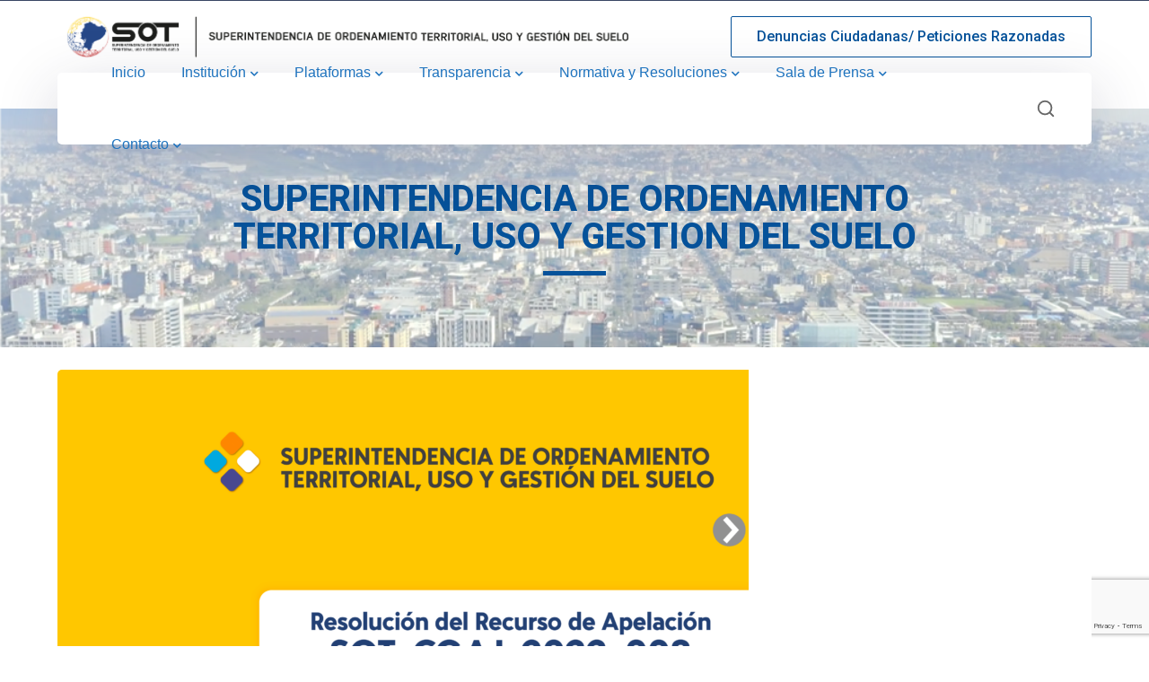

--- FILE ---
content_type: text/html; charset=UTF-8
request_url: https://www.sot.gob.ec/2023/04/21/sancion-precedentes-institucionales-gadm-manta/
body_size: 16029
content:
<!DOCTYPE html>
<html lang="es" class="no-js">
<head>

	<meta charset="UTF-8">
	<meta name="viewport" content="width=device-width">
	<link rel="profile" href="https://gmpg.org/xfn/11">
	
	<meta name='robots' content='index, follow, max-image-preview:large, max-snippet:-1, max-video-preview:-1' />

	<!-- This site is optimized with the Yoast SEO plugin v26.8 - https://yoast.com/product/yoast-seo-wordpress/ -->
	<title>Sanción | Precedentes institucionales GADM Manta - Superintendencia de Ordenamiento Territorial, Uso y Gestión del Suelo</title>
	<link rel="canonical" href="https://www.sot.gob.ec/2023/04/21/sancion-precedentes-institucionales-gadm-manta/" />
	<meta property="og:locale" content="es_ES" />
	<meta property="og:type" content="article" />
	<meta property="og:title" content="Sanción | Precedentes institucionales GADM Manta - Superintendencia de Ordenamiento Territorial, Uso y Gestión del Suelo" />
	<meta property="og:description" content="Se determinó que el Gobierno Autónomo Descentralizado Municipal de Manta emitió permisos de construcción que incumplen lo determinado en su propia “Ordenanza sobre Urbanismo, Arquitectura, Uso y Ocupación de Suelo”," />
	<meta property="og:url" content="https://www.sot.gob.ec/2023/04/21/sancion-precedentes-institucionales-gadm-manta/" />
	<meta property="og:site_name" content="Superintendencia de Ordenamiento Territorial, Uso y Gestión del Suelo" />
	<meta property="article:publisher" content="https://www.facebook.com/SotEcuador" />
	<meta property="article:published_time" content="2023-04-21T19:01:22+00:00" />
	<meta property="article:modified_time" content="2024-04-09T15:24:50+00:00" />
	<meta property="og:image" content="https://www.sot.gob.ec/wp-content/uploads/2023/04/92.png" />
	<meta property="og:image:width" content="3000" />
	<meta property="og:image:height" content="3000" />
	<meta property="og:image:type" content="image/png" />
	<meta name="author" content="daniel.andocilla" />
	<meta name="twitter:card" content="summary_large_image" />
	<meta name="twitter:creator" content="@sot_ecuador" />
	<meta name="twitter:site" content="@sot_ecuador" />
	<meta name="twitter:label1" content="Escrito por" />
	<meta name="twitter:data1" content="daniel.andocilla" />
	<meta name="twitter:label2" content="Tiempo de lectura" />
	<meta name="twitter:data2" content="2 minutos" />
	<script type="application/ld+json" class="yoast-schema-graph">{"@context":"https://schema.org","@graph":[{"@type":"Article","@id":"https://www.sot.gob.ec/2023/04/21/sancion-precedentes-institucionales-gadm-manta/#article","isPartOf":{"@id":"https://www.sot.gob.ec/2023/04/21/sancion-precedentes-institucionales-gadm-manta/"},"author":{"name":"daniel.andocilla","@id":"https://www.sot.gob.ec/#/schema/person/399c783d87f7b0917f65d0992f79a9e6"},"headline":"Sanción | Precedentes institucionales GADM Manta","datePublished":"2023-04-21T19:01:22+00:00","dateModified":"2024-04-09T15:24:50+00:00","mainEntityOfPage":{"@id":"https://www.sot.gob.ec/2023/04/21/sancion-precedentes-institucionales-gadm-manta/"},"wordCount":329,"publisher":{"@id":"https://www.sot.gob.ec/#organization"},"image":{"@id":"https://www.sot.gob.ec/2023/04/21/sancion-precedentes-institucionales-gadm-manta/#primaryimage"},"thumbnailUrl":"https://www.sot.gob.ec/wp-content/uploads/2023/04/92.png","inLanguage":"es"},{"@type":"WebPage","@id":"https://www.sot.gob.ec/2023/04/21/sancion-precedentes-institucionales-gadm-manta/","url":"https://www.sot.gob.ec/2023/04/21/sancion-precedentes-institucionales-gadm-manta/","name":"Sanción | Precedentes institucionales GADM Manta - Superintendencia de Ordenamiento Territorial, Uso y Gestión del Suelo","isPartOf":{"@id":"https://www.sot.gob.ec/#website"},"primaryImageOfPage":{"@id":"https://www.sot.gob.ec/2023/04/21/sancion-precedentes-institucionales-gadm-manta/#primaryimage"},"image":{"@id":"https://www.sot.gob.ec/2023/04/21/sancion-precedentes-institucionales-gadm-manta/#primaryimage"},"thumbnailUrl":"https://www.sot.gob.ec/wp-content/uploads/2023/04/92.png","datePublished":"2023-04-21T19:01:22+00:00","dateModified":"2024-04-09T15:24:50+00:00","breadcrumb":{"@id":"https://www.sot.gob.ec/2023/04/21/sancion-precedentes-institucionales-gadm-manta/#breadcrumb"},"inLanguage":"es","potentialAction":[{"@type":"ReadAction","target":["https://www.sot.gob.ec/2023/04/21/sancion-precedentes-institucionales-gadm-manta/"]}]},{"@type":"ImageObject","inLanguage":"es","@id":"https://www.sot.gob.ec/2023/04/21/sancion-precedentes-institucionales-gadm-manta/#primaryimage","url":"https://www.sot.gob.ec/wp-content/uploads/2023/04/92.png","contentUrl":"https://www.sot.gob.ec/wp-content/uploads/2023/04/92.png","width":3000,"height":3000},{"@type":"BreadcrumbList","@id":"https://www.sot.gob.ec/2023/04/21/sancion-precedentes-institucionales-gadm-manta/#breadcrumb","itemListElement":[{"@type":"ListItem","position":1,"name":"Portada","item":"https://www.sot.gob.ec/"},{"@type":"ListItem","position":2,"name":"Sanción | Precedentes institucionales GADM Manta"}]},{"@type":"WebSite","@id":"https://www.sot.gob.ec/#website","url":"https://www.sot.gob.ec/","name":"Superintendencia de Ordenamiento Territorial, Uso y Gestión del Suelo","description":"SOT","publisher":{"@id":"https://www.sot.gob.ec/#organization"},"alternateName":"Superintendencia de Ordenamiento Territorial","potentialAction":[{"@type":"SearchAction","target":{"@type":"EntryPoint","urlTemplate":"https://www.sot.gob.ec/?s={search_term_string}"},"query-input":{"@type":"PropertyValueSpecification","valueRequired":true,"valueName":"search_term_string"}}],"inLanguage":"es"},{"@type":"Organization","@id":"https://www.sot.gob.ec/#organization","name":"Superintendencia de Ordenamiento Territorial, Uso y Gestión del Suelo","url":"https://www.sot.gob.ec/","logo":{"@type":"ImageObject","inLanguage":"es","@id":"https://www.sot.gob.ec/#/schema/logo/image/","url":"https://www.sot.gob.ec/wp-content/uploads/2023/09/Logotipo-SOT-Vertical.png","contentUrl":"https://www.sot.gob.ec/wp-content/uploads/2023/09/Logotipo-SOT-Vertical.png","width":513,"height":513,"caption":"Superintendencia de Ordenamiento Territorial, Uso y Gestión del Suelo"},"image":{"@id":"https://www.sot.gob.ec/#/schema/logo/image/"},"sameAs":["https://www.facebook.com/SotEcuador","https://x.com/sot_ecuador","https://www.youtube.com/channel/UC67t6GtiJoRr7IFDCBJJZEg","https://www.instagram.com/sot_ecuador/"]},{"@type":"Person","@id":"https://www.sot.gob.ec/#/schema/person/399c783d87f7b0917f65d0992f79a9e6","name":"daniel.andocilla","image":{"@type":"ImageObject","inLanguage":"es","@id":"https://www.sot.gob.ec/#/schema/person/image/","url":"https://secure.gravatar.com/avatar/d5cd1677eeaf4ee8ea5aa0a8f5f7d16d7ac267d4c37cf034d066cc951b1b2963?s=96&d=mm&r=g","contentUrl":"https://secure.gravatar.com/avatar/d5cd1677eeaf4ee8ea5aa0a8f5f7d16d7ac267d4c37cf034d066cc951b1b2963?s=96&d=mm&r=g","caption":"daniel.andocilla"},"url":"https://www.sot.gob.ec/author/daniel-andocilla/"}]}</script>
	<!-- / Yoast SEO plugin. -->


<link rel='dns-prefetch' href='//fonts.googleapis.com' />
<link rel="alternate" type="application/rss+xml" title="Superintendencia de Ordenamiento Territorial, Uso y Gestión del Suelo &raquo; Feed" href="https://www.sot.gob.ec/feed/" />
<link rel="alternate" type="application/rss+xml" title="Superintendencia de Ordenamiento Territorial, Uso y Gestión del Suelo &raquo; Feed de los comentarios" href="https://www.sot.gob.ec/comments/feed/" />
<link rel="alternate" type="application/rss+xml" title="Superintendencia de Ordenamiento Territorial, Uso y Gestión del Suelo &raquo; Comentario Sanción | Precedentes institucionales GADM Manta del feed" href="https://www.sot.gob.ec/2023/04/21/sancion-precedentes-institucionales-gadm-manta/feed/" />
<link rel="alternate" title="oEmbed (JSON)" type="application/json+oembed" href="https://www.sot.gob.ec/wp-json/oembed/1.0/embed?url=https%3A%2F%2Fwww.sot.gob.ec%2F2023%2F04%2F21%2Fsancion-precedentes-institucionales-gadm-manta%2F" />
<link rel="alternate" title="oEmbed (XML)" type="text/xml+oembed" href="https://www.sot.gob.ec/wp-json/oembed/1.0/embed?url=https%3A%2F%2Fwww.sot.gob.ec%2F2023%2F04%2F21%2Fsancion-precedentes-institucionales-gadm-manta%2F&#038;format=xml" />
<style id='wp-img-auto-sizes-contain-inline-css' type='text/css'>
img:is([sizes=auto i],[sizes^="auto," i]){contain-intrinsic-size:3000px 1500px}
/*# sourceURL=wp-img-auto-sizes-contain-inline-css */
</style>
<link rel='stylesheet' id='wpfd-modal-css' href='https://www.sot.gob.ec/wp-content/plugins/wp-file-download/app/admin/assets/css/leanmodal.css?ver=6.9' type='text/css' media='all' />
<link rel='stylesheet' id='wpfd-elementor-widget-style-css' href='https://www.sot.gob.ec/wp-content/plugins/wp-file-download/app/includes/elementor/assets/css/elementor.widgets.css?ver=6.2.9' type='text/css' media='all' />
<link rel='stylesheet' id='wpfd-jquery-tagit-css' href='https://www.sot.gob.ec/wp-content/plugins/wp-file-download/app/admin/assets/css/jquery.tagit.css?ver=6.9' type='text/css' media='all' />
<link rel='stylesheet' id='wpfd-daterangepicker-style-css' href='https://www.sot.gob.ec/wp-content/plugins/wp-file-download/app/admin/assets/ui/css/daterangepicker.css?ver=6.2.9' type='text/css' media='all' />
<link rel='stylesheet' id='wpfd-chosen-style-css' href='https://www.sot.gob.ec/wp-content/plugins/wp-file-download/app/admin/assets/css/chosen.css?ver=6.2.9' type='text/css' media='all' />
<link rel='stylesheet' id='wpfd-jquery-qtip-style-css' href='https://www.sot.gob.ec/wp-content/plugins/wp-file-download/app/admin/assets/ui/css/jquery.qtip.css?ver=6.2.9' type='text/css' media='all' />
<link rel='stylesheet' id='wpfd-elementor-widget-dark-style-css' href='https://www.sot.gob.ec/wp-content/plugins/wp-file-download/app/includes/elementor/assets/css/elementor.dark.css?ver=3.34.1' type='text/css' media='(prefers-color-scheme: dark)' />
<link rel='stylesheet' id='wpfd-elementor-widget-light-style-css' href='https://www.sot.gob.ec/wp-content/plugins/wp-file-download/app/includes/elementor/assets/css/elementor.light.css?ver=3.34.1' type='text/css' media='(prefers-color-scheme: light)' />
<link rel='stylesheet' id='byron-icon-css' href='https://www.sot.gob.ec/wp-content/plugins/masterlayer-addons-for-elementor/assets/css/byron.css?ver=1.0' type='text/css' media='all' />
<link rel='stylesheet' id='feather-icon-css' href='https://www.sot.gob.ec/wp-content/plugins/masterlayer-addons-for-elementor/assets/css/feather-icons.css?ver=1.0' type='text/css' media='all' />
<style id='wp-emoji-styles-inline-css' type='text/css'>

	img.wp-smiley, img.emoji {
		display: inline !important;
		border: none !important;
		box-shadow: none !important;
		height: 1em !important;
		width: 1em !important;
		margin: 0 0.07em !important;
		vertical-align: -0.1em !important;
		background: none !important;
		padding: 0 !important;
	}
/*# sourceURL=wp-emoji-styles-inline-css */
</style>
<link rel='stylesheet' id='wp-block-library-css' href='https://www.sot.gob.ec/wp-includes/css/dist/block-library/style.min.css?ver=6.9' type='text/css' media='all' />
<style id='classic-theme-styles-inline-css' type='text/css'>
/*! This file is auto-generated */
.wp-block-button__link{color:#fff;background-color:#32373c;border-radius:9999px;box-shadow:none;text-decoration:none;padding:calc(.667em + 2px) calc(1.333em + 2px);font-size:1.125em}.wp-block-file__button{background:#32373c;color:#fff;text-decoration:none}
/*# sourceURL=/wp-includes/css/classic-themes.min.css */
</style>
<link rel='stylesheet' id='wp-components-css' href='https://www.sot.gob.ec/wp-includes/css/dist/components/style.min.css?ver=6.9' type='text/css' media='all' />
<link rel='stylesheet' id='wp-preferences-css' href='https://www.sot.gob.ec/wp-includes/css/dist/preferences/style.min.css?ver=6.9' type='text/css' media='all' />
<link rel='stylesheet' id='wp-block-editor-css' href='https://www.sot.gob.ec/wp-includes/css/dist/block-editor/style.min.css?ver=6.9' type='text/css' media='all' />
<link rel='stylesheet' id='popup-maker-block-library-style-css' href='https://www.sot.gob.ec/wp-content/plugins/popup-maker/dist/packages/block-library-style.css?ver=dbea705cfafe089d65f1' type='text/css' media='all' />
<style id='filebird-block-filebird-gallery-style-inline-css' type='text/css'>
ul.filebird-block-filebird-gallery{margin:auto!important;padding:0!important;width:100%}ul.filebird-block-filebird-gallery.layout-grid{display:grid;grid-gap:20px;align-items:stretch;grid-template-columns:repeat(var(--columns),1fr);justify-items:stretch}ul.filebird-block-filebird-gallery.layout-grid li img{border:1px solid #ccc;box-shadow:2px 2px 6px 0 rgba(0,0,0,.3);height:100%;max-width:100%;-o-object-fit:cover;object-fit:cover;width:100%}ul.filebird-block-filebird-gallery.layout-masonry{-moz-column-count:var(--columns);-moz-column-gap:var(--space);column-gap:var(--space);-moz-column-width:var(--min-width);columns:var(--min-width) var(--columns);display:block;overflow:auto}ul.filebird-block-filebird-gallery.layout-masonry li{margin-bottom:var(--space)}ul.filebird-block-filebird-gallery li{list-style:none}ul.filebird-block-filebird-gallery li figure{height:100%;margin:0;padding:0;position:relative;width:100%}ul.filebird-block-filebird-gallery li figure figcaption{background:linear-gradient(0deg,rgba(0,0,0,.7),rgba(0,0,0,.3) 70%,transparent);bottom:0;box-sizing:border-box;color:#fff;font-size:.8em;margin:0;max-height:100%;overflow:auto;padding:3em .77em .7em;position:absolute;text-align:center;width:100%;z-index:2}ul.filebird-block-filebird-gallery li figure figcaption a{color:inherit}.fb-block-hover-animation-zoomIn figure{overflow:hidden}.fb-block-hover-animation-zoomIn figure img{transform:scale(1);transition:.3s ease-in-out}.fb-block-hover-animation-zoomIn figure:hover img{transform:scale(1.3)}.fb-block-hover-animation-shine figure{overflow:hidden;position:relative}.fb-block-hover-animation-shine figure:before{background:linear-gradient(90deg,hsla(0,0%,100%,0) 0,hsla(0,0%,100%,.3));content:"";display:block;height:100%;left:-75%;position:absolute;top:0;transform:skewX(-25deg);width:50%;z-index:2}.fb-block-hover-animation-shine figure:hover:before{animation:shine .75s}@keyframes shine{to{left:125%}}.fb-block-hover-animation-opacity figure{overflow:hidden}.fb-block-hover-animation-opacity figure img{opacity:1;transition:.3s ease-in-out}.fb-block-hover-animation-opacity figure:hover img{opacity:.5}.fb-block-hover-animation-grayscale figure img{filter:grayscale(100%);transition:.3s ease-in-out}.fb-block-hover-animation-grayscale figure:hover img{filter:grayscale(0)}

/*# sourceURL=https://www.sot.gob.ec/wp-content/plugins/filebird-pro/blocks/filebird-gallery/build/style-index.css */
</style>
<style id='global-styles-inline-css' type='text/css'>
:root{--wp--preset--aspect-ratio--square: 1;--wp--preset--aspect-ratio--4-3: 4/3;--wp--preset--aspect-ratio--3-4: 3/4;--wp--preset--aspect-ratio--3-2: 3/2;--wp--preset--aspect-ratio--2-3: 2/3;--wp--preset--aspect-ratio--16-9: 16/9;--wp--preset--aspect-ratio--9-16: 9/16;--wp--preset--color--black: #000000;--wp--preset--color--cyan-bluish-gray: #abb8c3;--wp--preset--color--white: #ffffff;--wp--preset--color--pale-pink: #f78da7;--wp--preset--color--vivid-red: #cf2e2e;--wp--preset--color--luminous-vivid-orange: #ff6900;--wp--preset--color--luminous-vivid-amber: #fcb900;--wp--preset--color--light-green-cyan: #7bdcb5;--wp--preset--color--vivid-green-cyan: #00d084;--wp--preset--color--pale-cyan-blue: #8ed1fc;--wp--preset--color--vivid-cyan-blue: #0693e3;--wp--preset--color--vivid-purple: #9b51e0;--wp--preset--gradient--vivid-cyan-blue-to-vivid-purple: linear-gradient(135deg,rgb(6,147,227) 0%,rgb(155,81,224) 100%);--wp--preset--gradient--light-green-cyan-to-vivid-green-cyan: linear-gradient(135deg,rgb(122,220,180) 0%,rgb(0,208,130) 100%);--wp--preset--gradient--luminous-vivid-amber-to-luminous-vivid-orange: linear-gradient(135deg,rgb(252,185,0) 0%,rgb(255,105,0) 100%);--wp--preset--gradient--luminous-vivid-orange-to-vivid-red: linear-gradient(135deg,rgb(255,105,0) 0%,rgb(207,46,46) 100%);--wp--preset--gradient--very-light-gray-to-cyan-bluish-gray: linear-gradient(135deg,rgb(238,238,238) 0%,rgb(169,184,195) 100%);--wp--preset--gradient--cool-to-warm-spectrum: linear-gradient(135deg,rgb(74,234,220) 0%,rgb(151,120,209) 20%,rgb(207,42,186) 40%,rgb(238,44,130) 60%,rgb(251,105,98) 80%,rgb(254,248,76) 100%);--wp--preset--gradient--blush-light-purple: linear-gradient(135deg,rgb(255,206,236) 0%,rgb(152,150,240) 100%);--wp--preset--gradient--blush-bordeaux: linear-gradient(135deg,rgb(254,205,165) 0%,rgb(254,45,45) 50%,rgb(107,0,62) 100%);--wp--preset--gradient--luminous-dusk: linear-gradient(135deg,rgb(255,203,112) 0%,rgb(199,81,192) 50%,rgb(65,88,208) 100%);--wp--preset--gradient--pale-ocean: linear-gradient(135deg,rgb(255,245,203) 0%,rgb(182,227,212) 50%,rgb(51,167,181) 100%);--wp--preset--gradient--electric-grass: linear-gradient(135deg,rgb(202,248,128) 0%,rgb(113,206,126) 100%);--wp--preset--gradient--midnight: linear-gradient(135deg,rgb(2,3,129) 0%,rgb(40,116,252) 100%);--wp--preset--font-size--small: 13px;--wp--preset--font-size--medium: 20px;--wp--preset--font-size--large: 36px;--wp--preset--font-size--x-large: 42px;--wp--preset--spacing--20: 0.44rem;--wp--preset--spacing--30: 0.67rem;--wp--preset--spacing--40: 1rem;--wp--preset--spacing--50: 1.5rem;--wp--preset--spacing--60: 2.25rem;--wp--preset--spacing--70: 3.38rem;--wp--preset--spacing--80: 5.06rem;--wp--preset--shadow--natural: 6px 6px 9px rgba(0, 0, 0, 0.2);--wp--preset--shadow--deep: 12px 12px 50px rgba(0, 0, 0, 0.4);--wp--preset--shadow--sharp: 6px 6px 0px rgba(0, 0, 0, 0.2);--wp--preset--shadow--outlined: 6px 6px 0px -3px rgb(255, 255, 255), 6px 6px rgb(0, 0, 0);--wp--preset--shadow--crisp: 6px 6px 0px rgb(0, 0, 0);}:where(.is-layout-flex){gap: 0.5em;}:where(.is-layout-grid){gap: 0.5em;}body .is-layout-flex{display: flex;}.is-layout-flex{flex-wrap: wrap;align-items: center;}.is-layout-flex > :is(*, div){margin: 0;}body .is-layout-grid{display: grid;}.is-layout-grid > :is(*, div){margin: 0;}:where(.wp-block-columns.is-layout-flex){gap: 2em;}:where(.wp-block-columns.is-layout-grid){gap: 2em;}:where(.wp-block-post-template.is-layout-flex){gap: 1.25em;}:where(.wp-block-post-template.is-layout-grid){gap: 1.25em;}.has-black-color{color: var(--wp--preset--color--black) !important;}.has-cyan-bluish-gray-color{color: var(--wp--preset--color--cyan-bluish-gray) !important;}.has-white-color{color: var(--wp--preset--color--white) !important;}.has-pale-pink-color{color: var(--wp--preset--color--pale-pink) !important;}.has-vivid-red-color{color: var(--wp--preset--color--vivid-red) !important;}.has-luminous-vivid-orange-color{color: var(--wp--preset--color--luminous-vivid-orange) !important;}.has-luminous-vivid-amber-color{color: var(--wp--preset--color--luminous-vivid-amber) !important;}.has-light-green-cyan-color{color: var(--wp--preset--color--light-green-cyan) !important;}.has-vivid-green-cyan-color{color: var(--wp--preset--color--vivid-green-cyan) !important;}.has-pale-cyan-blue-color{color: var(--wp--preset--color--pale-cyan-blue) !important;}.has-vivid-cyan-blue-color{color: var(--wp--preset--color--vivid-cyan-blue) !important;}.has-vivid-purple-color{color: var(--wp--preset--color--vivid-purple) !important;}.has-black-background-color{background-color: var(--wp--preset--color--black) !important;}.has-cyan-bluish-gray-background-color{background-color: var(--wp--preset--color--cyan-bluish-gray) !important;}.has-white-background-color{background-color: var(--wp--preset--color--white) !important;}.has-pale-pink-background-color{background-color: var(--wp--preset--color--pale-pink) !important;}.has-vivid-red-background-color{background-color: var(--wp--preset--color--vivid-red) !important;}.has-luminous-vivid-orange-background-color{background-color: var(--wp--preset--color--luminous-vivid-orange) !important;}.has-luminous-vivid-amber-background-color{background-color: var(--wp--preset--color--luminous-vivid-amber) !important;}.has-light-green-cyan-background-color{background-color: var(--wp--preset--color--light-green-cyan) !important;}.has-vivid-green-cyan-background-color{background-color: var(--wp--preset--color--vivid-green-cyan) !important;}.has-pale-cyan-blue-background-color{background-color: var(--wp--preset--color--pale-cyan-blue) !important;}.has-vivid-cyan-blue-background-color{background-color: var(--wp--preset--color--vivid-cyan-blue) !important;}.has-vivid-purple-background-color{background-color: var(--wp--preset--color--vivid-purple) !important;}.has-black-border-color{border-color: var(--wp--preset--color--black) !important;}.has-cyan-bluish-gray-border-color{border-color: var(--wp--preset--color--cyan-bluish-gray) !important;}.has-white-border-color{border-color: var(--wp--preset--color--white) !important;}.has-pale-pink-border-color{border-color: var(--wp--preset--color--pale-pink) !important;}.has-vivid-red-border-color{border-color: var(--wp--preset--color--vivid-red) !important;}.has-luminous-vivid-orange-border-color{border-color: var(--wp--preset--color--luminous-vivid-orange) !important;}.has-luminous-vivid-amber-border-color{border-color: var(--wp--preset--color--luminous-vivid-amber) !important;}.has-light-green-cyan-border-color{border-color: var(--wp--preset--color--light-green-cyan) !important;}.has-vivid-green-cyan-border-color{border-color: var(--wp--preset--color--vivid-green-cyan) !important;}.has-pale-cyan-blue-border-color{border-color: var(--wp--preset--color--pale-cyan-blue) !important;}.has-vivid-cyan-blue-border-color{border-color: var(--wp--preset--color--vivid-cyan-blue) !important;}.has-vivid-purple-border-color{border-color: var(--wp--preset--color--vivid-purple) !important;}.has-vivid-cyan-blue-to-vivid-purple-gradient-background{background: var(--wp--preset--gradient--vivid-cyan-blue-to-vivid-purple) !important;}.has-light-green-cyan-to-vivid-green-cyan-gradient-background{background: var(--wp--preset--gradient--light-green-cyan-to-vivid-green-cyan) !important;}.has-luminous-vivid-amber-to-luminous-vivid-orange-gradient-background{background: var(--wp--preset--gradient--luminous-vivid-amber-to-luminous-vivid-orange) !important;}.has-luminous-vivid-orange-to-vivid-red-gradient-background{background: var(--wp--preset--gradient--luminous-vivid-orange-to-vivid-red) !important;}.has-very-light-gray-to-cyan-bluish-gray-gradient-background{background: var(--wp--preset--gradient--very-light-gray-to-cyan-bluish-gray) !important;}.has-cool-to-warm-spectrum-gradient-background{background: var(--wp--preset--gradient--cool-to-warm-spectrum) !important;}.has-blush-light-purple-gradient-background{background: var(--wp--preset--gradient--blush-light-purple) !important;}.has-blush-bordeaux-gradient-background{background: var(--wp--preset--gradient--blush-bordeaux) !important;}.has-luminous-dusk-gradient-background{background: var(--wp--preset--gradient--luminous-dusk) !important;}.has-pale-ocean-gradient-background{background: var(--wp--preset--gradient--pale-ocean) !important;}.has-electric-grass-gradient-background{background: var(--wp--preset--gradient--electric-grass) !important;}.has-midnight-gradient-background{background: var(--wp--preset--gradient--midnight) !important;}.has-small-font-size{font-size: var(--wp--preset--font-size--small) !important;}.has-medium-font-size{font-size: var(--wp--preset--font-size--medium) !important;}.has-large-font-size{font-size: var(--wp--preset--font-size--large) !important;}.has-x-large-font-size{font-size: var(--wp--preset--font-size--x-large) !important;}
:where(.wp-block-post-template.is-layout-flex){gap: 1.25em;}:where(.wp-block-post-template.is-layout-grid){gap: 1.25em;}
:where(.wp-block-term-template.is-layout-flex){gap: 1.25em;}:where(.wp-block-term-template.is-layout-grid){gap: 1.25em;}
:where(.wp-block-columns.is-layout-flex){gap: 2em;}:where(.wp-block-columns.is-layout-grid){gap: 2em;}
:root :where(.wp-block-pullquote){font-size: 1.5em;line-height: 1.6;}
/*# sourceURL=global-styles-inline-css */
</style>
<link rel='stylesheet' id='contact-form-7-css' href='https://www.sot.gob.ec/wp-content/plugins/contact-form-7/includes/css/styles.css?ver=6.1.4' type='text/css' media='all' />
<link rel='stylesheet' id='rt-fontawsome-css' href='https://www.sot.gob.ec/wp-content/plugins/the-post-grid/assets/vendor/font-awesome/css/font-awesome.min.css?ver=7.8.8' type='text/css' media='all' />
<link rel='stylesheet' id='rt-tpg-block-css' href='https://www.sot.gob.ec/wp-content/plugins/the-post-grid/assets/css/tpg-block.min.css?ver=7.8.8' type='text/css' media='all' />
<link rel='stylesheet' id='dashicons-css' href='https://www.sot.gob.ec/wp-includes/css/dashicons.min.css?ver=6.9' type='text/css' media='all' />
<link rel='stylesheet' id='animate-css' href='https://www.sot.gob.ec/wp-content/themes/byron/assets/css/animate.css?ver=3.5.2' type='text/css' media='all' />
<link rel='stylesheet' id='animsition-css' href='https://www.sot.gob.ec/wp-content/themes/byron/assets/css/animsition.css?ver=4.0.1' type='text/css' media='all' />
<link rel='stylesheet' id='slick-css' href='https://www.sot.gob.ec/wp-content/plugins/masterlayer-addons-for-elementor/assets/css/slick.css?ver=1.0' type='text/css' media='all' />
<link rel='stylesheet' id='core-icon-css' href='https://www.sot.gob.ec/wp-content/themes/byron/assets/css/coreicons.css?ver=1.0.0' type='text/css' media='all' />
<link rel='stylesheet' id='eleganticons-css' href='https://www.sot.gob.ec/wp-content/themes/byron/assets/css/eleganticons.css?ver=1.0.0' type='text/css' media='all' />
<link rel='stylesheet' id='pe-icon-7-stroke-css' href='https://www.sot.gob.ec/wp-content/themes/byron/assets/css/pe-icon-7-stroke.css?ver=1.0.0' type='text/css' media='all' />
<link rel='stylesheet' id='fontawesome-css' href='https://www.sot.gob.ec/wp-content/themes/byron/assets/css/fontawesome.css?ver=5.13.0' type='text/css' media='all' />
<link rel='stylesheet' id='byron-theme-style-css' href='https://www.sot.gob.ec/wp-content/themes/byron/style.css?ver=1.0.0' type='text/css' media='all' />
<style id='byron-theme-style-inline-css' type='text/css'>
/*TYPOGRAPHY*/body{font-family:"Roboto";color:#000000;}h1,h2,h3,h4,h5,h6{font-family:"Roboto";font-weight:800;font-style:normal;color:#05529a;text-transform:uppercase;}#main-nav > ul > li > a{font-family:Arial, Helvetica, sans-serif;}/*ACCENT COLOR*/body[class^="elementor-kit-"], body[class*=" elementor-kit-"] { --e-global-color-accent: #05529a;}/*CUSTOMIZER STYLING*/@media only screen and (min-width: 992px){#featured-title .inner-wrap{ padding:80px; }}.animsition-loading{background-color:#1e73be;}textarea,input[type="text"],input[type="password"],input[type="datetime"],input[type="datetime-local"],input[type="date"],input[type="month"],input[type="time"],input[type="week"],input[type="number"],input[type="email"],input[type="url"],input[type="search"],input[type="tel"],input[type="color"]{border-color:#969696;}.header-style-1 #site-header:after{background-color:#ffffff;}#main-nav > ul > li > a > span{color:#1e73be;}#main-nav > ul > li > a:hover > span{color:#116ebf;}#featured-title .inner-wrap{}#featured-title #breadcrumbs{color:#1e73be;}#main-content{padding-top:100;}#main-content, .footer-has-subs #main-content{padding-bottom:100;}#inner-content{background-color:#ffffff;}#footer-widgets .widget.widget_categories ul li{padding:INSTITUCIÓN;}#footer-widgets .widget.widget_meta ul li{padding:INSTITUCIÓN;}#footer-widgets .widget.widget_pages ul li{padding:INSTITUCIÓN;}#footer-widgets .widget.widget_archive ul li{padding:INSTITUCIÓN;}#footer-widgets .widget.widget_categories ul li a{color:#1e73be;}#footer-widgets .widget.widget_meta ul li a{color:#1e73be;}#footer-widgets .widget.widget_pages ul li a{color:#1e73be;}#footer-widgets .widget.widget_archive ul li a{color:#1e73be;}#bottom{background:#ffffff;}
/*# sourceURL=byron-theme-style-inline-css */
</style>
<link rel='stylesheet' id='byron-google-font-roboto-css' href='//fonts.googleapis.com/css?family=Roboto%3A100%2C200%2C300%2C400%2C500%2C600%2C700%2C800%2C900&#038;subset=latin&#038;ver=6.9' type='text/css' media='all' />
<style id='posts-table-pro-head-inline-css' type='text/css'>
table.posts-data-table { visibility: hidden; }
/*# sourceURL=posts-table-pro-head-inline-css */
</style>
<script type="text/javascript" src="https://www.sot.gob.ec/wp-content/plugins/masterlayer-addons-for-elementor/includes/widgets/chart.js?ver=6.9" id="chart-js"></script>
<script type="text/javascript" src="https://www.sot.gob.ec/wp-includes/js/jquery/jquery.min.js?ver=3.7.1" id="jquery-core-js"></script>
<script type="text/javascript" src="https://www.sot.gob.ec/wp-includes/js/jquery/jquery-migrate.min.js?ver=3.4.1" id="jquery-migrate-js"></script>
<script type="text/javascript" src="https://www.sot.gob.ec/wp-content/plugins/wp-file-download/app/admin/assets/js/jquery.leanModal.min.js?ver=6.9" id="wpfd-modal-js"></script>
<script type="text/javascript" id="wpfd-elementor-js-extra">
/* <![CDATA[ */
var wpfd_elemetor_vars = {"dir":"https://www.sot.gob.ec/wp-content/plugins/wp-file-download/"};
//# sourceURL=wpfd-elementor-js-extra
/* ]]> */
</script>
<script type="text/javascript" src="https://www.sot.gob.ec/wp-content/plugins/wp-file-download/app/includes/elementor/assets/js/jquery.elementor.js?ver=6.9" id="wpfd-elementor-js"></script>
<script type="text/javascript" src="https://www.sot.gob.ec/wp-includes/js/jquery/ui/core.min.js?ver=1.13.3" id="jquery-ui-core-js"></script>
<script type="text/javascript" src="https://www.sot.gob.ec/wp-includes/js/jquery/ui/menu.min.js?ver=1.13.3" id="jquery-ui-menu-js"></script>
<script type="text/javascript" src="https://www.sot.gob.ec/wp-includes/js/dist/dom-ready.min.js?ver=f77871ff7694fffea381" id="wp-dom-ready-js"></script>
<script type="text/javascript" src="https://www.sot.gob.ec/wp-includes/js/dist/hooks.min.js?ver=dd5603f07f9220ed27f1" id="wp-hooks-js"></script>
<script type="text/javascript" src="https://www.sot.gob.ec/wp-includes/js/dist/i18n.min.js?ver=c26c3dc7bed366793375" id="wp-i18n-js"></script>
<script type="text/javascript" id="wp-i18n-js-after">
/* <![CDATA[ */
wp.i18n.setLocaleData( { 'text direction\u0004ltr': [ 'ltr' ] } );
//# sourceURL=wp-i18n-js-after
/* ]]> */
</script>
<script type="text/javascript" id="wp-a11y-js-translations">
/* <![CDATA[ */
( function( domain, translations ) {
	var localeData = translations.locale_data[ domain ] || translations.locale_data.messages;
	localeData[""].domain = domain;
	wp.i18n.setLocaleData( localeData, domain );
} )( "default", {"translation-revision-date":"2023-04-21 13:20:40+0000","generator":"GlotPress\/4.0.0-alpha.4","domain":"messages","locale_data":{"messages":{"":{"domain":"messages","plural-forms":"nplurals=2; plural=n != 1;","lang":"es_EC"},"Notifications":["Avisos"]}},"comment":{"reference":"wp-includes\/js\/dist\/a11y.js"}} );
//# sourceURL=wp-a11y-js-translations
/* ]]> */
</script>
<script type="text/javascript" src="https://www.sot.gob.ec/wp-includes/js/dist/a11y.min.js?ver=cb460b4676c94bd228ed" id="wp-a11y-js"></script>
<script type="text/javascript" src="https://www.sot.gob.ec/wp-includes/js/jquery/ui/autocomplete.min.js?ver=1.13.3" id="jquery-ui-autocomplete-js"></script>
<script type="text/javascript" src="https://www.sot.gob.ec/wp-content/plugins/wp-file-download/app/admin/assets/js/jquery.tagit.js?ver=6.2.9" id="wpfd-jquery-tagit-js"></script>
<script type="text/javascript" src="https://www.sot.gob.ec/wp-content/plugins/wp-file-download/app/admin/assets/ui/js/moment.min.js?ver=6.2.9" id="wpfd-moment-js"></script>
<script type="text/javascript" src="https://www.sot.gob.ec/wp-content/plugins/wp-file-download/app/admin/assets/ui/js/daterangepicker.min.js?ver=6.2.9" id="wpfd-daterangepicker-js"></script>
<script type="text/javascript" src="https://www.sot.gob.ec/wp-content/plugins/wp-file-download/app/admin/assets/js/chosen.jquery.min.js?ver=6.2.9" id="wpfd-chosen-js"></script>
<script type="text/javascript" id="wpfd-search_filter-js-extra">
/* <![CDATA[ */
var wpfdvars = {"downloadSelected":"","dateFormat":"DD-MM-YYYY","locale":"es","msg_search_box_placeholder":"Input tags here...","msg_file_category":"FILES CATEGORY","msg_filter_by_tags":"Filter by Tags","msg_no_tag_in_this_category_found":"No tags in this category found!","msg_to_date_greater_than_from_date":"The To date must be greater than the From date.","msg_overlap_date":"You have selected a date that has been overlapped with the previous date.","search_file_suggestion":"1","check_empty_key_search":"","translates":{"download_selected":"Download selected","msg_upload_file":"New File(s) uploaded with success!","msg_loading":"Please wait while your file(s) is uploaded!","msg_search_file_category_placeholder":"Search in file category...","msg_search_file_category_search":"Search","wpfd_all_categories":"All Categories"}};
//# sourceURL=wpfd-search_filter-js-extra
/* ]]> */
</script>
<script type="text/javascript" id="wpfd-search_filter-js-before">
/* <![CDATA[ */
var wpfdLocaleSettings = {
            "format": "DD-MM-YYYY",
            "separator": " - ",
            "applyLabel": "Apply",
            "cancelLabel": "Cancel",
            "fromLabel": "From",
            "toLabel": "To",
            "customRangeLabel": "Custom",
            "weekLabel": "W",
            "daysOfWeek": [
                "Su",
                "Mo",
                "Tu",
                "We",
                "Th",
                "Fr",
                "Sa",
            ],
            "monthNames": [
                "January",
                "February",
                "March",
                "April",
                "May",
                "June",
                "July",
                "August",
                "September",
                "October",
                "November",
                "December",
            ],
            "firstDay": 1,
        }
//# sourceURL=wpfd-search_filter-js-before
/* ]]> */
</script>
<script type="text/javascript" src="https://www.sot.gob.ec/wp-content/plugins/wp-file-download/app/site/assets/js/search_filter.js?ver=6.2.9" id="wpfd-search_filter-js"></script>
<script type="text/javascript" id="wpfd-search_filter-js-after">
/* <![CDATA[ */
var wpfdajaxurl = "https://www.sot.gob.ec/wp-admin/admin-ajax.php?juwpfisadmin=false&action=wpfd&"
//# sourceURL=wpfd-search_filter-js-after
/* ]]> */
</script>
<script type="text/javascript" src="https://www.sot.gob.ec/wp-content/plugins/wp-file-download/app/admin/assets/ui/js/jquery.qtip.min.js?ver=6.2.9" id="wpfd-jquery-qtip-js"></script>
<script type="text/javascript" src="https://www.sot.gob.ec/wp-content/plugins/wp-file-download/app/includes/elementor/assets/js/jquery.elementor.widgets.js?ver=6.2.9" id="jquery-elementor-widgets-js"></script>
<link rel="https://api.w.org/" href="https://www.sot.gob.ec/wp-json/" /><link rel="alternate" title="JSON" type="application/json" href="https://www.sot.gob.ec/wp-json/wp/v2/posts/6356" /><link rel="EditURI" type="application/rsd+xml" title="RSD" href="https://www.sot.gob.ec/xmlrpc.php?rsd" />
<meta name="generator" content="WordPress 6.9" />
<link rel='shortlink' href='https://www.sot.gob.ec/?p=6356' />
        <style>
            :root {
                --tpg-primary-color: #0d6efd;
                --tpg-secondary-color: #0654c4;
                --tpg-primary-light: #c4d0ff
            }

                        body .rt-tpg-container .rt-loading,
            body #bottom-script-loader .rt-ball-clip-rotate {
                color: #0367bf !important;
            }

                    </style>
		<style id="wpfd_custom_css"></style><!-- Analytics by WP Statistics - https://wp-statistics.com -->
<meta name="generator" content="Elementor 3.34.1; features: additional_custom_breakpoints; settings: css_print_method-external, google_font-enabled, font_display-swap">
			<style>
				.e-con.e-parent:nth-of-type(n+4):not(.e-lazyloaded):not(.e-no-lazyload),
				.e-con.e-parent:nth-of-type(n+4):not(.e-lazyloaded):not(.e-no-lazyload) * {
					background-image: none !important;
				}
				@media screen and (max-height: 1024px) {
					.e-con.e-parent:nth-of-type(n+3):not(.e-lazyloaded):not(.e-no-lazyload),
					.e-con.e-parent:nth-of-type(n+3):not(.e-lazyloaded):not(.e-no-lazyload) * {
						background-image: none !important;
					}
				}
				@media screen and (max-height: 640px) {
					.e-con.e-parent:nth-of-type(n+2):not(.e-lazyloaded):not(.e-no-lazyload),
					.e-con.e-parent:nth-of-type(n+2):not(.e-lazyloaded):not(.e-no-lazyload) * {
						background-image: none !important;
					}
				}
			</style>
			<meta name="generator" content="Powered by Slider Revolution 6.7.15 - responsive, Mobile-Friendly Slider Plugin for WordPress with comfortable drag and drop interface." />
<link rel="icon" href="https://www.sot.gob.ec/wp-content/uploads/2024/10/cropped-ISO-32x32.png" sizes="32x32" />
<link rel="icon" href="https://www.sot.gob.ec/wp-content/uploads/2024/10/cropped-ISO-192x192.png" sizes="192x192" />
<link rel="apple-touch-icon" href="https://www.sot.gob.ec/wp-content/uploads/2024/10/cropped-ISO-180x180.png" />
<meta name="msapplication-TileImage" content="https://www.sot.gob.ec/wp-content/uploads/2024/10/cropped-ISO-270x270.png" />
<script>function setREVStartSize(e){
			//window.requestAnimationFrame(function() {
				window.RSIW = window.RSIW===undefined ? window.innerWidth : window.RSIW;
				window.RSIH = window.RSIH===undefined ? window.innerHeight : window.RSIH;
				try {
					var pw = document.getElementById(e.c).parentNode.offsetWidth,
						newh;
					pw = pw===0 || isNaN(pw) || (e.l=="fullwidth" || e.layout=="fullwidth") ? window.RSIW : pw;
					e.tabw = e.tabw===undefined ? 0 : parseInt(e.tabw);
					e.thumbw = e.thumbw===undefined ? 0 : parseInt(e.thumbw);
					e.tabh = e.tabh===undefined ? 0 : parseInt(e.tabh);
					e.thumbh = e.thumbh===undefined ? 0 : parseInt(e.thumbh);
					e.tabhide = e.tabhide===undefined ? 0 : parseInt(e.tabhide);
					e.thumbhide = e.thumbhide===undefined ? 0 : parseInt(e.thumbhide);
					e.mh = e.mh===undefined || e.mh=="" || e.mh==="auto" ? 0 : parseInt(e.mh,0);
					if(e.layout==="fullscreen" || e.l==="fullscreen")
						newh = Math.max(e.mh,window.RSIH);
					else{
						e.gw = Array.isArray(e.gw) ? e.gw : [e.gw];
						for (var i in e.rl) if (e.gw[i]===undefined || e.gw[i]===0) e.gw[i] = e.gw[i-1];
						e.gh = e.el===undefined || e.el==="" || (Array.isArray(e.el) && e.el.length==0)? e.gh : e.el;
						e.gh = Array.isArray(e.gh) ? e.gh : [e.gh];
						for (var i in e.rl) if (e.gh[i]===undefined || e.gh[i]===0) e.gh[i] = e.gh[i-1];
											
						var nl = new Array(e.rl.length),
							ix = 0,
							sl;
						e.tabw = e.tabhide>=pw ? 0 : e.tabw;
						e.thumbw = e.thumbhide>=pw ? 0 : e.thumbw;
						e.tabh = e.tabhide>=pw ? 0 : e.tabh;
						e.thumbh = e.thumbhide>=pw ? 0 : e.thumbh;
						for (var i in e.rl) nl[i] = e.rl[i]<window.RSIW ? 0 : e.rl[i];
						sl = nl[0];
						for (var i in nl) if (sl>nl[i] && nl[i]>0) { sl = nl[i]; ix=i;}
						var m = pw>(e.gw[ix]+e.tabw+e.thumbw) ? 1 : (pw-(e.tabw+e.thumbw)) / (e.gw[ix]);
						newh =  (e.gh[ix] * m) + (e.tabh + e.thumbh);
					}
					var el = document.getElementById(e.c);
					if (el!==null && el) el.style.height = newh+"px";
					el = document.getElementById(e.c+"_wrapper");
					if (el!==null && el) {
						el.style.height = newh+"px";
						el.style.display = "block";
					}
				} catch(e){
					console.log("Failure at Presize of Slider:" + e)
				}
			//});
		  };</script>
</head>

<body class=" header-style-3 header-fixed sidebar-right blog-empty-widget site-layout-full-width header-simple-search is-single-post footer- elementor-default elementor-kit-7">

<div class="mobi-overlay"><span class="close"></span></div>
<div id="wrapper" style="">
		    <div class="search-style-fullscreen">
	    	<div class="search_form_wrap">
	    		<a class="search-close"></a>
	        	<form role="search" method="get" action="https://www.sot.gob.ec/" class="search-form">
	<input type="search" class="search-field" placeholder="Ingresar su búsqueda" value="" name="s" title="Search for:" />
	<button type="submit" class="search-submit" title="Buscar">SEARCH<svg viewBox="0 0 24 24" style="fill:none;stroke-width:2;stroke-linecap:round;stroke-linejoin:round;">
						<path d="M11,3c4.4,0,8,3.6,8,8s-3.6,8-8,8s-8-3.6-8-8S6.6,3,11,3z M21,21l-4.4-4.4"/>
					</svg></button>
</form>
	        </div>
	    </div><!-- /.search-style-fullscreen -->
		
    <div id="page" class="clearfix animsition">
    	<div id="site-header-wrap">
			
<ul class="mobi-nav-extra">
	
		<li class="ext"><form role="search" method="get" action="https://www.sot.gob.ec/" class="search-form">
	<input type="search" class="search-field" placeholder="Ingresar su búsqueda" value="" name="s" title="Search for:" />
	<button type="submit" class="search-submit" title="Buscar">SEARCH<svg viewBox="0 0 24 24" style="fill:none;stroke-width:2;stroke-linecap:round;stroke-linejoin:round;">
						<path d="M11,3c4.4,0,8,3.6,8,8s-3.6,8-8,8s-8-3.6-8-8S6.6,3,11,3z M21,21l-4.4-4.4"/>
					</svg></button>
</form>
</li>
	
	</ul>        <header id="site-header" class="" style="">
            <div class="header-top">
                <div class="byron-container">
                    <div id="topbar">
                        <div class="topbar-left">
                                                                                </div>

                        <div class="topbar-right">
                                                    </div>
                    </div>
                </div>
            </div>

            <div class="byron-container header-inner-wrap">
                <div class="site-header-inner">
                    
<div id="site-logo" 
		>

	<div id="site-logo-inner" style="max-width:650px;">
					<a class="main-logo" href="https://www.sot.gob.ec/" title="Superintendencia de Ordenamiento Territorial, Uso y Gestión del Suelo" rel="home" ><img src="https://www.sot.gob.ec/wp-content/uploads/2024/10/eewewww.png" alt="Superintendencia de Ordenamiento Territorial, Uso y Gestión del Suelo" /></a>
			</div>
</div><!-- #site-logo -->
                    	<div class="header-button">
	    	        <a href="https://www.sot.gob.ec/denuncias-ciudadanas-o-peticiones-razonadas/">
	            Denuncias Ciudadanas/ Peticiones Razonadas	        </a>
	    	</div><!-- /.header-info -->
                </div> 

                                    <div class="wrap-inner">
                        
	<div class="mobile-button"><span></span></div>

	<nav id="main-nav" class="main-nav ">
		<ul id="menu-sot-principal" class="menu"><li id="menu-item-2444" class="menu-item menu-item-type-post_type menu-item-object-page menu-item-home menu-item-2444"><a href="https://www.sot.gob.ec/"><span>Inicio</span></a></li>
<li id="menu-item-2142" class="menu-item menu-item-type-custom menu-item-object-custom menu-item-has-children menu-item-2142"><a href="#"><span>Institución</span></a>
<ul class="sub-menu">
	<li id="menu-item-4940" class="menu-item menu-item-type-post_type menu-item-object-page menu-item-4940"><a href="https://www.sot.gob.ec/quienes-somos/"><span>Quiénes somos</span></a></li>
	<li id="menu-item-2905" class="menu-item menu-item-type-post_type menu-item-object-page menu-item-2905"><a href="https://www.sot.gob.ec/organigrama/"><span>Organigrama</span></a></li>
	<li id="menu-item-4957" class="menu-item menu-item-type-post_type menu-item-object-page menu-item-4957"><a href="https://www.sot.gob.ec/autoridades/"><span>Autoridades</span></a></li>
	<li id="menu-item-9204" class="menu-item menu-item-type-post_type menu-item-object-page menu-item-9204"><a href="https://www.sot.gob.ec/intendencia-zonales/"><span>Intendentes zonales</span></a></li>
</ul>
</li>
<li id="menu-item-2157" class="menu-item menu-item-type-custom menu-item-object-custom menu-item-has-children menu-item-2157"><a href="#"><span>Plataformas</span></a>
<ul class="sub-menu">
	<li id="menu-item-7309" class="menu-item menu-item-type-post_type menu-item-object-page menu-item-7309"><a href="https://www.sot.gob.ec/ipsot-2-0/"><span>IPSOT 2.0</span></a></li>
	<li id="menu-item-2893" class="menu-item menu-item-type-post_type menu-item-object-page menu-item-2893"><a href="https://www.sot.gob.ec/siotugs/"><span>SIOTUGS</span></a></li>
	<li id="menu-item-2898" class="menu-item menu-item-type-post_type menu-item-object-page menu-item-2898"><a href="https://www.sot.gob.ec/geoportal/"><span>GEOPORTAL</span></a></li>
	<li id="menu-item-13966" class="menu-item menu-item-type-post_type menu-item-object-page menu-item-13966"><a href="https://www.sot.gob.ec/ordenanzas/"><span>ORDENANZAS</span></a></li>
</ul>
</li>
<li id="menu-item-2201" class="menu-item menu-item-type-custom menu-item-object-custom menu-item-has-children menu-item-2201"><a href="#"><span>Transparencia</span></a>
<ul class="sub-menu">
	<li id="menu-item-9118" class="menu-item menu-item-type-post_type menu-item-object-page menu-item-9118"><a href="https://www.sot.gob.ec/transparencia/"><span>LOTAIP</span></a></li>
	<li id="menu-item-4511" class="menu-item menu-item-type-post_type menu-item-object-page menu-item-4511"><a href="https://www.sot.gob.ec/rendicion-cuentas/"><span>Rendición de Cuentas</span></a></li>
	<li id="menu-item-13599" class="menu-item menu-item-type-custom menu-item-object-custom menu-item-13599"><a href="https://www.sot.gob.ec/wp-content/uploads/2024/12/Formulario_Solicitud_Acceso_Informacion-SAIP-SOT.docx"><span>Solicitud de Acceso a la Información Pública(SAIP)</span></a></li>
	<li id="menu-item-13915" class="menu-item menu-item-type-post_type menu-item-object-page menu-item-13915"><a href="https://www.sot.gob.ec/planes-anuales-de-vigilancia-y-control/"><span>Planes anuales de vigilancia y control</span></a></li>
	<li id="menu-item-18325" class="menu-item menu-item-type-custom menu-item-object-custom menu-item-18325"><a href="#"><span>Disculpas públicas</span></a></li>
</ul>
</li>
<li id="menu-item-2156" class="menu-item menu-item-type-custom menu-item-object-custom menu-item-has-children menu-item-2156"><a href="#"><span>Normativa y Resoluciones</span></a>
<ul class="sub-menu">
	<li id="menu-item-4826" class="menu-item menu-item-type-post_type menu-item-object-page menu-item-4826"><a href="https://www.sot.gob.ec/normativas/"><span>Normativas</span></a></li>
	<li id="menu-item-2219" class="menu-item menu-item-type-post_type menu-item-object-page menu-item-2219"><a href="https://www.sot.gob.ec/resoluciones/"><span>Resoluciones</span></a></li>
</ul>
</li>
<li id="menu-item-2143" class="menu-item menu-item-type-custom menu-item-object-custom menu-item-has-children menu-item-2143"><a href="#"><span>Sala de Prensa</span></a>
<ul class="sub-menu">
	<li id="menu-item-9202" class="menu-item menu-item-type-post_type menu-item-object-page menu-item-9202"><a href="https://www.sot.gob.ec/noticias-2/"><span>Noticias</span></a></li>
	<li id="menu-item-6654" class="menu-item menu-item-type-post_type menu-item-object-page menu-item-6654"><a href="https://www.sot.gob.ec/revista/"><span>Revista</span></a></li>
	<li id="menu-item-4980" class="menu-item menu-item-type-post_type menu-item-object-page menu-item-4980"><a href="https://www.sot.gob.ec/noticias/"><span>Multimedia</span></a></li>
</ul>
</li>
<li id="menu-item-2158" class="menu-item menu-item-type-custom menu-item-object-custom menu-item-has-children menu-item-2158"><a href="#"><span>Contacto</span></a>
<ul class="sub-menu">
	<li id="menu-item-4841" class="menu-item menu-item-type-post_type menu-item-object-page menu-item-4841"><a href="https://www.sot.gob.ec/buzon-de-mensaje/"><span>Buzón de mensaje</span></a></li>
	<li id="menu-item-5596" class="menu-item menu-item-type-post_type menu-item-object-page menu-item-5596"><a href="https://www.sot.gob.ec/directorio/"><span>Directorio</span></a></li>
	<li id="menu-item-10054" class="menu-item menu-item-type-post_type menu-item-object-page menu-item-10054"><a href="https://www.sot.gob.ec/encuesta-de-satisfaccion/"><span>Encuesta de satisfacción</span></a></li>
</ul>
</li>
</ul>	</nav>
<div class="header-search-wrap"><a href="#" class="header-search-trigger"><svg viewBox="0 0 24 24" style="fill:none;stroke-width:2;stroke-linecap:round;stroke-linejoin:round;">
						<path d="M11,3c4.4,0,8,3.6,8,8s-3.6,8-8,8s-8-3.6-8-8S6.6,3,11,3z M21,21l-4.4-4.4"/>
					</svg></a></div>                    </div>
                            </div>
        </header>
        		</div><!-- /#site-header-wrap -->

		
<div id="featured-title" class="clearfix simple" style="background-image: url(https://www.sot.gob.ec/wp-content/uploads/2023/12/Fondo-1.png); background-repeat: repeat;">
    <div class="byron-container clearfix">
        <div class="inner-wrap">
                            <div class="title-group">
                    <h1 class="main-title">
                        Superintendencia de Ordenamiento Territorial, Uso y Gestion del Suelo                    </h1>
                </div>
            
                    </div>
    </div>
</div><!-- /#featured-title -->


        <!-- Main Content -->
        <div id="main-content" class="site-main clearfix" style=" background-repeat: no-repeat; background-position: center top; background-size: cover;">    <div id="content-wrap" class="byron-container">
    	
	        <div id="site-content" class="site-content clearfix">
	            <div id="inner-content" class="inner-content-wrap">
				
					
<article id="post-6356" class="clearfix post-6356 post type-post status-publish format-standard has-post-thumbnail hentry category-sin-categoria">
	
	<div class="inner-content">
		<div class="post-media  clearfix"><img fetchpriority="high" width="770" height="420" src="https://www.sot.gob.ec/wp-content/uploads/2023/04/92-770x420.png" class="attachment-byron-post-single size-byron-post-single wp-post-image" alt="" decoding="async" /></div><h1 class="post-title">Sanción | Precedentes institucionales GADM Manta</h1>
<div class="post-meta style-1">
	<div class="post-meta-content">
		<div class="post-meta-content-inner clearfix">
			<span class="post-date item"><span class="entry-date">21 de abril de 2023</span></span>		</div>
	</div>
</div>



<div class="post-content clearfix"><h6><strong>GAD Municipal recibió máxima sanción por emitir permisos de construcción en zona de riesgo</strong></h6>
<p>El Estado ecuatoriano ha dispuesto varias regulaciones sobre construcciones destinadas para la vivienda; debiendo los GAD municipales en ejercicio de sus competencias exclusivas, observar las características de cada territorio y emitir normativa que incluya los aspectos de riesgos.</p>
<p>En esta investigación se determinó que el Gobierno Autónomo Descentralizado Municipal de Manta emitió permisos de construcción que incumplen lo determinado en su propia “Ordenanza sobre Urbanismo, Arquitectura, Uso y Ocupación de Suelo”, al aprobar la construcción de viviendas en un área de protección que tiene un alto nivel de riesgo a movimientos en masa, ya que estas construcciones se ubicaron en el borde de una ladera, sin respetar la franja de construcción, poniendo en peligro la vida y la integridad física de las personas que habitan en ellas, incumpliendo de esta manera su propia ordenanza sobre riesgos y la normativa ecuatoriana de construcción.</p>
<p>En tal virtud, en el proceso sustanciado en contra del Gobierno Autónomo Descentralizado del cantón Manta, se resolvió que es responsable de emitir actos administrativos que contravienen la legislación sectorial de riesgos aplicable y la normativa nacional de construcción, que impliquen poner en peligro la vida e integridad física de las personas, por infringir lo determinando en el artículo 108 número 1 letra a) de la Ley Orgánica de Ordenamiento Territorial, Uso y Gestión del Suelo (LOOTUGS).</p>
<p>Como resultado de esta infracción muy grave, se sancionó al GADM Manta con multa de 100 salarios básicos unificados de los trabajadores en general, esto es CUARENTA Y DOS MIL QUINIENTOS DÓLARES DE LOS ESTADOS UNIDOS DE AMÉRICA $ 42.500, conforme lo establece el artículo 109 de la LOOTUGS.</p>
<p><strong>Dirección de Comunicación Social<br />
</strong><strong>Superintendencia de Ordenamiento Territorial, Uso y Gestión del Suelo<br />
</strong><a href="mailto:comunicacion@sot.gob.ec"><strong>comunicacion@sot.gob.ec</strong></a></p>
</div>	</div>
	
	
<div class="post-next-previous">
        <div class="link-wrap previous clearfix">
        <div class="thumb"><img width="140" height="140" src="https://www.sot.gob.ec/wp-content/uploads/2023/04/91-140x140.jpeg" class="attachment-byron-post-widget size-byron-post-widget wp-post-image" alt="" decoding="async" srcset="https://www.sot.gob.ec/wp-content/uploads/2023/04/91-140x140.jpeg 140w, https://www.sot.gob.ec/wp-content/uploads/2023/04/91-150x150.jpeg 150w" sizes="(max-width: 140px) 100vw, 140px" /></div>
        <div class="text">
            <h3 class="title">
                <a href="https://www.sot.gob.ec/2023/04/19/gad-evito-sancion-al-cumplir-plan-de-remediacion/">
                    GAD evitó sanción al cumplir plan de remediación                </a>
            </h3>

            <a class="link" href="https://www.sot.gob.ec/2023/04/19/gad-evito-sancion-al-cumplir-plan-de-remediacion/">Previo</a>
        </div>
    </div>
    
        <div class="link-wrap next clearfix">
        <div class="thumb"><img width="140" height="140" src="https://www.sot.gob.ec/wp-content/uploads/2023/05/93-140x140.jpeg" class="attachment-byron-post-widget size-byron-post-widget wp-post-image" alt="" decoding="async" srcset="https://www.sot.gob.ec/wp-content/uploads/2023/05/93-140x140.jpeg 140w, https://www.sot.gob.ec/wp-content/uploads/2023/05/93-150x150.jpeg 150w" sizes="(max-width: 140px) 100vw, 140px" /></div>
        <div class="text">
            <h3 class="title">
                <a href="https://www.sot.gob.ec/2023/05/03/gad-parroquial-subsano-su-pdot/">
                    GAD parroquial subsanó su Plan de Desarrollo y Ordenamiento Territorial                </a>
            </h3>

            <a class="link" href="https://www.sot.gob.ec/2023/05/03/gad-parroquial-subsano-su-pdot/">Siguiente</a>
        </div>
    </div>
    </div>



</article><!-- /.hentry -->
									
	            </div><!-- /#inner-content -->
	        </div><!-- /#site-content -->
                    </div><!-- /#content-wrap -->
		</div><!-- /.main-content -->

		
<footer id="footer" style="">	
	<div id="footer-widgets" class="byron-container">
		<div class="footer-grid  gutter-30">
						<div class="span_1_of_4 col">
				<div id="text-2" class="widget widget_text">			<div class="textwidget"><div id="footer-logo" style="margin-bottom: 25px;">
<div>SUPERINTENDENCIA DE ORDENAMIENTO TERRITORIAL, USO Y GESTIÓN DEL SUELO</div>
<div><strong> SOT</strong></div>
<div></div>
</div>
</div>
		</div><div id="widget_socials-2" class="widget widget_socials"><div class="socials clearfix" style="margin: 0 -10px"><div class="icon" style="padding: 0 10px;"><a target="_blank" title="twitter" href="https://twitter.com/sot_ecuador" style="margin-bottom:10px;width:40px;height:40px;line-height:42px;font-size:35px"><i class="fab fa-twitter"></i></a></div><div class="icon" style="padding: 0 10px;"><a target="_blank" title="facebook-f" href="https://www.facebook.com/SotEcuador" style="margin-bottom:10px;width:40px;height:40px;line-height:42px;font-size:35px"><i class="fab fa-facebook-f"></i></a></div><div class="icon" style="padding: 0 10px;"><a target="_blank" title="youtube" href="https://www.youtube.com/channel/UC67t6GtiJoRr7IFDCBJJZEg" style="margin-bottom:10px;width:40px;height:40px;line-height:42px;font-size:35px"><i class="fab fa-youtube"></i></a></div><div class="icon" style="padding: 0 10px;"><a target="_blank" title="instagram" href="https://www.instagram.com/sot_ecuador/" style="margin-bottom:10px;width:40px;height:40px;line-height:42px;font-size:35px"><i class="fab fa-instagram"></i></a></div></div></div><div id="media_image-3" class="widget widget_media_image"><a href="https://www.sot.gob.ec/"><img width="514" height="514" src="https://www.sot.gob.ec/wp-content/uploads/2024/10/LOGBLANC.png" class="image wp-image-12706  attachment-full size-full" alt="" style="max-width: 100%; height: auto;" decoding="async" srcset="https://www.sot.gob.ec/wp-content/uploads/2024/10/LOGBLANC.png 514w, https://www.sot.gob.ec/wp-content/uploads/2024/10/LOGBLANC-300x300.png 300w, https://www.sot.gob.ec/wp-content/uploads/2024/10/LOGBLANC-150x150.png 150w, https://www.sot.gob.ec/wp-content/uploads/2024/10/LOGBLANC-140x140.png 140w" sizes="(max-width: 514px) 100vw, 514px" /></a></div>			</div>

							<div class="span_1_of_4 col">
					<div id="widget_links-1" class="widget widget_links">        <ul class="links-wrap clearfix ">
                    </ul>

		</div>				</div>
						
							<div class="span_1_of_4 col">
					<div id="widget_links-2" class="widget widget_links"><h2 class="widget-title"><span>Varios</span></h2>        <ul class="links-wrap clearfix ">
            
                        <li style="margin-bottom:20px">
                            <a href="https://intranet.sot.gob.ec/intranet/" style="color:4C8F37">
                                Intranet
                            </a>
                        </li>
                        <li style="margin-bottom:20px">
                            <a href="https://www.sot.gob.ec/siotugs/" style="color:4C8F37">
                                SIOTUGS
                            </a>
                        </li>
                        <li style="margin-bottom:20px">
                            <a href="https://www.sot.gob.ec/ipsot-2-0/" style="color:4C8F37">
                                IPSOT
                            </a>
                        </li>
                        <li style="margin-bottom:20px">
                            <a href="https://www.sot.gob.ec/wp-content/uploads/2025/09/infografia-canales-de-denuncias_nw.pdf" style="color:4C8F37">
                                Canales de denuncia
                            </a>
                        </li>        </ul>

		</div>				</div>
			
							<div class="span_1_of_4 col">
					<div id="widget_information-1" class="widget widget_information"><h2 class="widget-title"><span>Contáctanos</span></h2>
        <ul class="clearfix" style="">
            <li class="phone " style=""><i class="fas fa-phone" style="font-size:18px;padding-right:15px;"></i><span style="color:#acacac;">0960835043</span></li><li class="address " style=""><i class="fas fa-map-marker-alt" style="font-size:18px;padding-right:15px;"></i><span style="color:#acacac;">Av. Amazonas N39-234 y Gaspar de Villarroel, edificio Recalde</span></li><li class="email " style=""><i class="fas fa-envelope" style="font-size:18px;padding-right:15px;"></i><span style="color:#acacac;">buzon@sot.gob.ec</span></li>        </ul>

		</div>				</div>
					</div>
	</div>
</footer>
		
		
	</div><!-- /#page -->
</div><!-- /#wrapper -->


		<script>
			window.RS_MODULES = window.RS_MODULES || {};
			window.RS_MODULES.modules = window.RS_MODULES.modules || {};
			window.RS_MODULES.waiting = window.RS_MODULES.waiting || [];
			window.RS_MODULES.defered = true;
			window.RS_MODULES.moduleWaiting = window.RS_MODULES.moduleWaiting || {};
			window.RS_MODULES.type = 'compiled';
		</script>
		<script type="speculationrules">
{"prefetch":[{"source":"document","where":{"and":[{"href_matches":"/*"},{"not":{"href_matches":["/wp-*.php","/wp-admin/*","/wp-content/uploads/*","/wp-content/*","/wp-content/plugins/*","/wp-content/themes/byron/*","/*\\?(.+)"]}},{"not":{"selector_matches":"a[rel~=\"nofollow\"]"}},{"not":{"selector_matches":".no-prefetch, .no-prefetch a"}}]},"eagerness":"conservative"}]}
</script>
			<script>
				const lazyloadRunObserver = () => {
					const lazyloadBackgrounds = document.querySelectorAll( `.e-con.e-parent:not(.e-lazyloaded)` );
					const lazyloadBackgroundObserver = new IntersectionObserver( ( entries ) => {
						entries.forEach( ( entry ) => {
							if ( entry.isIntersecting ) {
								let lazyloadBackground = entry.target;
								if( lazyloadBackground ) {
									lazyloadBackground.classList.add( 'e-lazyloaded' );
								}
								lazyloadBackgroundObserver.unobserve( entry.target );
							}
						});
					}, { rootMargin: '200px 0px 200px 0px' } );
					lazyloadBackgrounds.forEach( ( lazyloadBackground ) => {
						lazyloadBackgroundObserver.observe( lazyloadBackground );
					} );
				};
				const events = [
					'DOMContentLoaded',
					'elementor/lazyload/observe',
				];
				events.forEach( ( event ) => {
					document.addEventListener( event, lazyloadRunObserver );
				} );
			</script>
			<link rel='stylesheet' id='rs-plugin-settings-css' href='//www.sot.gob.ec/wp-content/plugins/revslider/sr6/assets/css/rs6.css?ver=6.7.15' type='text/css' media='all' />
<style id='rs-plugin-settings-inline-css' type='text/css'>
#rs-demo-id {}
/*# sourceURL=rs-plugin-settings-inline-css */
</style>
<script type="text/javascript" src="https://www.sot.gob.ec/wp-content/plugins/masterlayer-addons-for-elementor/assets/js/slick.js?ver=1.0" id="slick-js"></script>
<script type="text/javascript" src="https://www.sot.gob.ec/wp-content/plugins/masterlayer-addons-for-elementor/assets/js/alterClass.js?ver=1.0" id="alterClass-js"></script>
<script type="text/javascript" src="https://www.sot.gob.ec/wp-content/plugins/masterlayer-addons-for-elementor/assets/js/core.js?ver=1.0" id="mae-core-js"></script>
<script type="text/javascript" src="https://www.sot.gob.ec/wp-content/plugins/masterlayer-addons-for-elementor/assets/js/init.js?ver=1.0" id="mae-init-js"></script>
<script type="text/javascript" src="https://www.sot.gob.ec/wp-content/plugins/contact-form-7/includes/swv/js/index.js?ver=6.1.4" id="swv-js"></script>
<script type="text/javascript" id="contact-form-7-js-before">
/* <![CDATA[ */
var wpcf7 = {
    "api": {
        "root": "https:\/\/www.sot.gob.ec\/wp-json\/",
        "namespace": "contact-form-7\/v1"
    }
};
//# sourceURL=contact-form-7-js-before
/* ]]> */
</script>
<script type="text/javascript" src="https://www.sot.gob.ec/wp-content/plugins/contact-form-7/includes/js/index.js?ver=6.1.4" id="contact-form-7-js"></script>
<script type="text/javascript" src="//www.sot.gob.ec/wp-content/plugins/revslider/sr6/assets/js/rbtools.min.js?ver=6.7.15" defer async id="tp-tools-js"></script>
<script type="text/javascript" src="//www.sot.gob.ec/wp-content/plugins/revslider/sr6/assets/js/rs6.min.js?ver=6.7.15" defer async id="revmin-js"></script>
<script type="text/javascript" src="https://www.sot.gob.ec/wp-content/themes/byron/assets/js/html5shiv.js?ver=3.7.3" id="html5shiv-js"></script>
<script type="text/javascript" src="https://www.sot.gob.ec/wp-content/themes/byron/assets/js/respond.js?ver=1.3.0" id="respond-js"></script>
<script type="text/javascript" src="https://www.sot.gob.ec/wp-content/themes/byron/assets/js/matchmedia.js?ver=1.0.0" id="matchmedia-js"></script>
<script type="text/javascript" src="https://www.sot.gob.ec/wp-content/themes/byron/assets/js/easing.js?ver=1.3.0" id="easing-js"></script>
<script type="text/javascript" src="https://www.sot.gob.ec/wp-content/themes/byron/assets/js/fitvids.js?ver=1.1.0" id="fitvids-js"></script>
<script type="text/javascript" src="https://www.sot.gob.ec/wp-content/themes/byron/assets/js/animsition.js?ver=4.0.1" id="animsition-js"></script>
<script type="text/javascript" src="https://www.sot.gob.ec/wp-content/themes/byron/assets/js/main.js?ver=1.0.0" id="byron-theme-script-js"></script>
<script type="text/javascript" src="https://www.google.com/recaptcha/api.js?render=6Lftk3wpAAAAADECVd3cA1uk07-PL7zUOkjTBDm_&amp;ver=3.0" id="google-recaptcha-js"></script>
<script type="text/javascript" src="https://www.sot.gob.ec/wp-includes/js/dist/vendor/wp-polyfill.min.js?ver=3.15.0" id="wp-polyfill-js"></script>
<script type="text/javascript" id="wpcf7-recaptcha-js-before">
/* <![CDATA[ */
var wpcf7_recaptcha = {
    "sitekey": "6Lftk3wpAAAAADECVd3cA1uk07-PL7zUOkjTBDm_",
    "actions": {
        "homepage": "homepage",
        "contactform": "contactform"
    }
};
//# sourceURL=wpcf7-recaptcha-js-before
/* ]]> */
</script>
<script type="text/javascript" src="https://www.sot.gob.ec/wp-content/plugins/contact-form-7/modules/recaptcha/index.js?ver=6.1.4" id="wpcf7-recaptcha-js"></script>
<script id="wp-emoji-settings" type="application/json">
{"baseUrl":"https://s.w.org/images/core/emoji/17.0.2/72x72/","ext":".png","svgUrl":"https://s.w.org/images/core/emoji/17.0.2/svg/","svgExt":".svg","source":{"concatemoji":"https://www.sot.gob.ec/wp-includes/js/wp-emoji-release.min.js?ver=6.9"}}
</script>
<script type="module">
/* <![CDATA[ */
/*! This file is auto-generated */
const a=JSON.parse(document.getElementById("wp-emoji-settings").textContent),o=(window._wpemojiSettings=a,"wpEmojiSettingsSupports"),s=["flag","emoji"];function i(e){try{var t={supportTests:e,timestamp:(new Date).valueOf()};sessionStorage.setItem(o,JSON.stringify(t))}catch(e){}}function c(e,t,n){e.clearRect(0,0,e.canvas.width,e.canvas.height),e.fillText(t,0,0);t=new Uint32Array(e.getImageData(0,0,e.canvas.width,e.canvas.height).data);e.clearRect(0,0,e.canvas.width,e.canvas.height),e.fillText(n,0,0);const a=new Uint32Array(e.getImageData(0,0,e.canvas.width,e.canvas.height).data);return t.every((e,t)=>e===a[t])}function p(e,t){e.clearRect(0,0,e.canvas.width,e.canvas.height),e.fillText(t,0,0);var n=e.getImageData(16,16,1,1);for(let e=0;e<n.data.length;e++)if(0!==n.data[e])return!1;return!0}function u(e,t,n,a){switch(t){case"flag":return n(e,"\ud83c\udff3\ufe0f\u200d\u26a7\ufe0f","\ud83c\udff3\ufe0f\u200b\u26a7\ufe0f")?!1:!n(e,"\ud83c\udde8\ud83c\uddf6","\ud83c\udde8\u200b\ud83c\uddf6")&&!n(e,"\ud83c\udff4\udb40\udc67\udb40\udc62\udb40\udc65\udb40\udc6e\udb40\udc67\udb40\udc7f","\ud83c\udff4\u200b\udb40\udc67\u200b\udb40\udc62\u200b\udb40\udc65\u200b\udb40\udc6e\u200b\udb40\udc67\u200b\udb40\udc7f");case"emoji":return!a(e,"\ud83e\u1fac8")}return!1}function f(e,t,n,a){let r;const o=(r="undefined"!=typeof WorkerGlobalScope&&self instanceof WorkerGlobalScope?new OffscreenCanvas(300,150):document.createElement("canvas")).getContext("2d",{willReadFrequently:!0}),s=(o.textBaseline="top",o.font="600 32px Arial",{});return e.forEach(e=>{s[e]=t(o,e,n,a)}),s}function r(e){var t=document.createElement("script");t.src=e,t.defer=!0,document.head.appendChild(t)}a.supports={everything:!0,everythingExceptFlag:!0},new Promise(t=>{let n=function(){try{var e=JSON.parse(sessionStorage.getItem(o));if("object"==typeof e&&"number"==typeof e.timestamp&&(new Date).valueOf()<e.timestamp+604800&&"object"==typeof e.supportTests)return e.supportTests}catch(e){}return null}();if(!n){if("undefined"!=typeof Worker&&"undefined"!=typeof OffscreenCanvas&&"undefined"!=typeof URL&&URL.createObjectURL&&"undefined"!=typeof Blob)try{var e="postMessage("+f.toString()+"("+[JSON.stringify(s),u.toString(),c.toString(),p.toString()].join(",")+"));",a=new Blob([e],{type:"text/javascript"});const r=new Worker(URL.createObjectURL(a),{name:"wpTestEmojiSupports"});return void(r.onmessage=e=>{i(n=e.data),r.terminate(),t(n)})}catch(e){}i(n=f(s,u,c,p))}t(n)}).then(e=>{for(const n in e)a.supports[n]=e[n],a.supports.everything=a.supports.everything&&a.supports[n],"flag"!==n&&(a.supports.everythingExceptFlag=a.supports.everythingExceptFlag&&a.supports[n]);var t;a.supports.everythingExceptFlag=a.supports.everythingExceptFlag&&!a.supports.flag,a.supports.everything||((t=a.source||{}).concatemoji?r(t.concatemoji):t.wpemoji&&t.twemoji&&(r(t.twemoji),r(t.wpemoji)))});
//# sourceURL=https://www.sot.gob.ec/wp-includes/js/wp-emoji-loader.min.js
/* ]]> */
</script>
<script id="shopping-cart-items-updater" type="text/javascript"></script>
</body>
</html>

--- FILE ---
content_type: text/html; charset=utf-8
request_url: https://www.google.com/recaptcha/api2/anchor?ar=1&k=6Lftk3wpAAAAADECVd3cA1uk07-PL7zUOkjTBDm_&co=aHR0cHM6Ly93d3cuc290LmdvYi5lYzo0NDM.&hl=en&v=N67nZn4AqZkNcbeMu4prBgzg&size=invisible&anchor-ms=20000&execute-ms=30000&cb=af6le290l5j8
body_size: 48485
content:
<!DOCTYPE HTML><html dir="ltr" lang="en"><head><meta http-equiv="Content-Type" content="text/html; charset=UTF-8">
<meta http-equiv="X-UA-Compatible" content="IE=edge">
<title>reCAPTCHA</title>
<style type="text/css">
/* cyrillic-ext */
@font-face {
  font-family: 'Roboto';
  font-style: normal;
  font-weight: 400;
  font-stretch: 100%;
  src: url(//fonts.gstatic.com/s/roboto/v48/KFO7CnqEu92Fr1ME7kSn66aGLdTylUAMa3GUBHMdazTgWw.woff2) format('woff2');
  unicode-range: U+0460-052F, U+1C80-1C8A, U+20B4, U+2DE0-2DFF, U+A640-A69F, U+FE2E-FE2F;
}
/* cyrillic */
@font-face {
  font-family: 'Roboto';
  font-style: normal;
  font-weight: 400;
  font-stretch: 100%;
  src: url(//fonts.gstatic.com/s/roboto/v48/KFO7CnqEu92Fr1ME7kSn66aGLdTylUAMa3iUBHMdazTgWw.woff2) format('woff2');
  unicode-range: U+0301, U+0400-045F, U+0490-0491, U+04B0-04B1, U+2116;
}
/* greek-ext */
@font-face {
  font-family: 'Roboto';
  font-style: normal;
  font-weight: 400;
  font-stretch: 100%;
  src: url(//fonts.gstatic.com/s/roboto/v48/KFO7CnqEu92Fr1ME7kSn66aGLdTylUAMa3CUBHMdazTgWw.woff2) format('woff2');
  unicode-range: U+1F00-1FFF;
}
/* greek */
@font-face {
  font-family: 'Roboto';
  font-style: normal;
  font-weight: 400;
  font-stretch: 100%;
  src: url(//fonts.gstatic.com/s/roboto/v48/KFO7CnqEu92Fr1ME7kSn66aGLdTylUAMa3-UBHMdazTgWw.woff2) format('woff2');
  unicode-range: U+0370-0377, U+037A-037F, U+0384-038A, U+038C, U+038E-03A1, U+03A3-03FF;
}
/* math */
@font-face {
  font-family: 'Roboto';
  font-style: normal;
  font-weight: 400;
  font-stretch: 100%;
  src: url(//fonts.gstatic.com/s/roboto/v48/KFO7CnqEu92Fr1ME7kSn66aGLdTylUAMawCUBHMdazTgWw.woff2) format('woff2');
  unicode-range: U+0302-0303, U+0305, U+0307-0308, U+0310, U+0312, U+0315, U+031A, U+0326-0327, U+032C, U+032F-0330, U+0332-0333, U+0338, U+033A, U+0346, U+034D, U+0391-03A1, U+03A3-03A9, U+03B1-03C9, U+03D1, U+03D5-03D6, U+03F0-03F1, U+03F4-03F5, U+2016-2017, U+2034-2038, U+203C, U+2040, U+2043, U+2047, U+2050, U+2057, U+205F, U+2070-2071, U+2074-208E, U+2090-209C, U+20D0-20DC, U+20E1, U+20E5-20EF, U+2100-2112, U+2114-2115, U+2117-2121, U+2123-214F, U+2190, U+2192, U+2194-21AE, U+21B0-21E5, U+21F1-21F2, U+21F4-2211, U+2213-2214, U+2216-22FF, U+2308-230B, U+2310, U+2319, U+231C-2321, U+2336-237A, U+237C, U+2395, U+239B-23B7, U+23D0, U+23DC-23E1, U+2474-2475, U+25AF, U+25B3, U+25B7, U+25BD, U+25C1, U+25CA, U+25CC, U+25FB, U+266D-266F, U+27C0-27FF, U+2900-2AFF, U+2B0E-2B11, U+2B30-2B4C, U+2BFE, U+3030, U+FF5B, U+FF5D, U+1D400-1D7FF, U+1EE00-1EEFF;
}
/* symbols */
@font-face {
  font-family: 'Roboto';
  font-style: normal;
  font-weight: 400;
  font-stretch: 100%;
  src: url(//fonts.gstatic.com/s/roboto/v48/KFO7CnqEu92Fr1ME7kSn66aGLdTylUAMaxKUBHMdazTgWw.woff2) format('woff2');
  unicode-range: U+0001-000C, U+000E-001F, U+007F-009F, U+20DD-20E0, U+20E2-20E4, U+2150-218F, U+2190, U+2192, U+2194-2199, U+21AF, U+21E6-21F0, U+21F3, U+2218-2219, U+2299, U+22C4-22C6, U+2300-243F, U+2440-244A, U+2460-24FF, U+25A0-27BF, U+2800-28FF, U+2921-2922, U+2981, U+29BF, U+29EB, U+2B00-2BFF, U+4DC0-4DFF, U+FFF9-FFFB, U+10140-1018E, U+10190-1019C, U+101A0, U+101D0-101FD, U+102E0-102FB, U+10E60-10E7E, U+1D2C0-1D2D3, U+1D2E0-1D37F, U+1F000-1F0FF, U+1F100-1F1AD, U+1F1E6-1F1FF, U+1F30D-1F30F, U+1F315, U+1F31C, U+1F31E, U+1F320-1F32C, U+1F336, U+1F378, U+1F37D, U+1F382, U+1F393-1F39F, U+1F3A7-1F3A8, U+1F3AC-1F3AF, U+1F3C2, U+1F3C4-1F3C6, U+1F3CA-1F3CE, U+1F3D4-1F3E0, U+1F3ED, U+1F3F1-1F3F3, U+1F3F5-1F3F7, U+1F408, U+1F415, U+1F41F, U+1F426, U+1F43F, U+1F441-1F442, U+1F444, U+1F446-1F449, U+1F44C-1F44E, U+1F453, U+1F46A, U+1F47D, U+1F4A3, U+1F4B0, U+1F4B3, U+1F4B9, U+1F4BB, U+1F4BF, U+1F4C8-1F4CB, U+1F4D6, U+1F4DA, U+1F4DF, U+1F4E3-1F4E6, U+1F4EA-1F4ED, U+1F4F7, U+1F4F9-1F4FB, U+1F4FD-1F4FE, U+1F503, U+1F507-1F50B, U+1F50D, U+1F512-1F513, U+1F53E-1F54A, U+1F54F-1F5FA, U+1F610, U+1F650-1F67F, U+1F687, U+1F68D, U+1F691, U+1F694, U+1F698, U+1F6AD, U+1F6B2, U+1F6B9-1F6BA, U+1F6BC, U+1F6C6-1F6CF, U+1F6D3-1F6D7, U+1F6E0-1F6EA, U+1F6F0-1F6F3, U+1F6F7-1F6FC, U+1F700-1F7FF, U+1F800-1F80B, U+1F810-1F847, U+1F850-1F859, U+1F860-1F887, U+1F890-1F8AD, U+1F8B0-1F8BB, U+1F8C0-1F8C1, U+1F900-1F90B, U+1F93B, U+1F946, U+1F984, U+1F996, U+1F9E9, U+1FA00-1FA6F, U+1FA70-1FA7C, U+1FA80-1FA89, U+1FA8F-1FAC6, U+1FACE-1FADC, U+1FADF-1FAE9, U+1FAF0-1FAF8, U+1FB00-1FBFF;
}
/* vietnamese */
@font-face {
  font-family: 'Roboto';
  font-style: normal;
  font-weight: 400;
  font-stretch: 100%;
  src: url(//fonts.gstatic.com/s/roboto/v48/KFO7CnqEu92Fr1ME7kSn66aGLdTylUAMa3OUBHMdazTgWw.woff2) format('woff2');
  unicode-range: U+0102-0103, U+0110-0111, U+0128-0129, U+0168-0169, U+01A0-01A1, U+01AF-01B0, U+0300-0301, U+0303-0304, U+0308-0309, U+0323, U+0329, U+1EA0-1EF9, U+20AB;
}
/* latin-ext */
@font-face {
  font-family: 'Roboto';
  font-style: normal;
  font-weight: 400;
  font-stretch: 100%;
  src: url(//fonts.gstatic.com/s/roboto/v48/KFO7CnqEu92Fr1ME7kSn66aGLdTylUAMa3KUBHMdazTgWw.woff2) format('woff2');
  unicode-range: U+0100-02BA, U+02BD-02C5, U+02C7-02CC, U+02CE-02D7, U+02DD-02FF, U+0304, U+0308, U+0329, U+1D00-1DBF, U+1E00-1E9F, U+1EF2-1EFF, U+2020, U+20A0-20AB, U+20AD-20C0, U+2113, U+2C60-2C7F, U+A720-A7FF;
}
/* latin */
@font-face {
  font-family: 'Roboto';
  font-style: normal;
  font-weight: 400;
  font-stretch: 100%;
  src: url(//fonts.gstatic.com/s/roboto/v48/KFO7CnqEu92Fr1ME7kSn66aGLdTylUAMa3yUBHMdazQ.woff2) format('woff2');
  unicode-range: U+0000-00FF, U+0131, U+0152-0153, U+02BB-02BC, U+02C6, U+02DA, U+02DC, U+0304, U+0308, U+0329, U+2000-206F, U+20AC, U+2122, U+2191, U+2193, U+2212, U+2215, U+FEFF, U+FFFD;
}
/* cyrillic-ext */
@font-face {
  font-family: 'Roboto';
  font-style: normal;
  font-weight: 500;
  font-stretch: 100%;
  src: url(//fonts.gstatic.com/s/roboto/v48/KFO7CnqEu92Fr1ME7kSn66aGLdTylUAMa3GUBHMdazTgWw.woff2) format('woff2');
  unicode-range: U+0460-052F, U+1C80-1C8A, U+20B4, U+2DE0-2DFF, U+A640-A69F, U+FE2E-FE2F;
}
/* cyrillic */
@font-face {
  font-family: 'Roboto';
  font-style: normal;
  font-weight: 500;
  font-stretch: 100%;
  src: url(//fonts.gstatic.com/s/roboto/v48/KFO7CnqEu92Fr1ME7kSn66aGLdTylUAMa3iUBHMdazTgWw.woff2) format('woff2');
  unicode-range: U+0301, U+0400-045F, U+0490-0491, U+04B0-04B1, U+2116;
}
/* greek-ext */
@font-face {
  font-family: 'Roboto';
  font-style: normal;
  font-weight: 500;
  font-stretch: 100%;
  src: url(//fonts.gstatic.com/s/roboto/v48/KFO7CnqEu92Fr1ME7kSn66aGLdTylUAMa3CUBHMdazTgWw.woff2) format('woff2');
  unicode-range: U+1F00-1FFF;
}
/* greek */
@font-face {
  font-family: 'Roboto';
  font-style: normal;
  font-weight: 500;
  font-stretch: 100%;
  src: url(//fonts.gstatic.com/s/roboto/v48/KFO7CnqEu92Fr1ME7kSn66aGLdTylUAMa3-UBHMdazTgWw.woff2) format('woff2');
  unicode-range: U+0370-0377, U+037A-037F, U+0384-038A, U+038C, U+038E-03A1, U+03A3-03FF;
}
/* math */
@font-face {
  font-family: 'Roboto';
  font-style: normal;
  font-weight: 500;
  font-stretch: 100%;
  src: url(//fonts.gstatic.com/s/roboto/v48/KFO7CnqEu92Fr1ME7kSn66aGLdTylUAMawCUBHMdazTgWw.woff2) format('woff2');
  unicode-range: U+0302-0303, U+0305, U+0307-0308, U+0310, U+0312, U+0315, U+031A, U+0326-0327, U+032C, U+032F-0330, U+0332-0333, U+0338, U+033A, U+0346, U+034D, U+0391-03A1, U+03A3-03A9, U+03B1-03C9, U+03D1, U+03D5-03D6, U+03F0-03F1, U+03F4-03F5, U+2016-2017, U+2034-2038, U+203C, U+2040, U+2043, U+2047, U+2050, U+2057, U+205F, U+2070-2071, U+2074-208E, U+2090-209C, U+20D0-20DC, U+20E1, U+20E5-20EF, U+2100-2112, U+2114-2115, U+2117-2121, U+2123-214F, U+2190, U+2192, U+2194-21AE, U+21B0-21E5, U+21F1-21F2, U+21F4-2211, U+2213-2214, U+2216-22FF, U+2308-230B, U+2310, U+2319, U+231C-2321, U+2336-237A, U+237C, U+2395, U+239B-23B7, U+23D0, U+23DC-23E1, U+2474-2475, U+25AF, U+25B3, U+25B7, U+25BD, U+25C1, U+25CA, U+25CC, U+25FB, U+266D-266F, U+27C0-27FF, U+2900-2AFF, U+2B0E-2B11, U+2B30-2B4C, U+2BFE, U+3030, U+FF5B, U+FF5D, U+1D400-1D7FF, U+1EE00-1EEFF;
}
/* symbols */
@font-face {
  font-family: 'Roboto';
  font-style: normal;
  font-weight: 500;
  font-stretch: 100%;
  src: url(//fonts.gstatic.com/s/roboto/v48/KFO7CnqEu92Fr1ME7kSn66aGLdTylUAMaxKUBHMdazTgWw.woff2) format('woff2');
  unicode-range: U+0001-000C, U+000E-001F, U+007F-009F, U+20DD-20E0, U+20E2-20E4, U+2150-218F, U+2190, U+2192, U+2194-2199, U+21AF, U+21E6-21F0, U+21F3, U+2218-2219, U+2299, U+22C4-22C6, U+2300-243F, U+2440-244A, U+2460-24FF, U+25A0-27BF, U+2800-28FF, U+2921-2922, U+2981, U+29BF, U+29EB, U+2B00-2BFF, U+4DC0-4DFF, U+FFF9-FFFB, U+10140-1018E, U+10190-1019C, U+101A0, U+101D0-101FD, U+102E0-102FB, U+10E60-10E7E, U+1D2C0-1D2D3, U+1D2E0-1D37F, U+1F000-1F0FF, U+1F100-1F1AD, U+1F1E6-1F1FF, U+1F30D-1F30F, U+1F315, U+1F31C, U+1F31E, U+1F320-1F32C, U+1F336, U+1F378, U+1F37D, U+1F382, U+1F393-1F39F, U+1F3A7-1F3A8, U+1F3AC-1F3AF, U+1F3C2, U+1F3C4-1F3C6, U+1F3CA-1F3CE, U+1F3D4-1F3E0, U+1F3ED, U+1F3F1-1F3F3, U+1F3F5-1F3F7, U+1F408, U+1F415, U+1F41F, U+1F426, U+1F43F, U+1F441-1F442, U+1F444, U+1F446-1F449, U+1F44C-1F44E, U+1F453, U+1F46A, U+1F47D, U+1F4A3, U+1F4B0, U+1F4B3, U+1F4B9, U+1F4BB, U+1F4BF, U+1F4C8-1F4CB, U+1F4D6, U+1F4DA, U+1F4DF, U+1F4E3-1F4E6, U+1F4EA-1F4ED, U+1F4F7, U+1F4F9-1F4FB, U+1F4FD-1F4FE, U+1F503, U+1F507-1F50B, U+1F50D, U+1F512-1F513, U+1F53E-1F54A, U+1F54F-1F5FA, U+1F610, U+1F650-1F67F, U+1F687, U+1F68D, U+1F691, U+1F694, U+1F698, U+1F6AD, U+1F6B2, U+1F6B9-1F6BA, U+1F6BC, U+1F6C6-1F6CF, U+1F6D3-1F6D7, U+1F6E0-1F6EA, U+1F6F0-1F6F3, U+1F6F7-1F6FC, U+1F700-1F7FF, U+1F800-1F80B, U+1F810-1F847, U+1F850-1F859, U+1F860-1F887, U+1F890-1F8AD, U+1F8B0-1F8BB, U+1F8C0-1F8C1, U+1F900-1F90B, U+1F93B, U+1F946, U+1F984, U+1F996, U+1F9E9, U+1FA00-1FA6F, U+1FA70-1FA7C, U+1FA80-1FA89, U+1FA8F-1FAC6, U+1FACE-1FADC, U+1FADF-1FAE9, U+1FAF0-1FAF8, U+1FB00-1FBFF;
}
/* vietnamese */
@font-face {
  font-family: 'Roboto';
  font-style: normal;
  font-weight: 500;
  font-stretch: 100%;
  src: url(//fonts.gstatic.com/s/roboto/v48/KFO7CnqEu92Fr1ME7kSn66aGLdTylUAMa3OUBHMdazTgWw.woff2) format('woff2');
  unicode-range: U+0102-0103, U+0110-0111, U+0128-0129, U+0168-0169, U+01A0-01A1, U+01AF-01B0, U+0300-0301, U+0303-0304, U+0308-0309, U+0323, U+0329, U+1EA0-1EF9, U+20AB;
}
/* latin-ext */
@font-face {
  font-family: 'Roboto';
  font-style: normal;
  font-weight: 500;
  font-stretch: 100%;
  src: url(//fonts.gstatic.com/s/roboto/v48/KFO7CnqEu92Fr1ME7kSn66aGLdTylUAMa3KUBHMdazTgWw.woff2) format('woff2');
  unicode-range: U+0100-02BA, U+02BD-02C5, U+02C7-02CC, U+02CE-02D7, U+02DD-02FF, U+0304, U+0308, U+0329, U+1D00-1DBF, U+1E00-1E9F, U+1EF2-1EFF, U+2020, U+20A0-20AB, U+20AD-20C0, U+2113, U+2C60-2C7F, U+A720-A7FF;
}
/* latin */
@font-face {
  font-family: 'Roboto';
  font-style: normal;
  font-weight: 500;
  font-stretch: 100%;
  src: url(//fonts.gstatic.com/s/roboto/v48/KFO7CnqEu92Fr1ME7kSn66aGLdTylUAMa3yUBHMdazQ.woff2) format('woff2');
  unicode-range: U+0000-00FF, U+0131, U+0152-0153, U+02BB-02BC, U+02C6, U+02DA, U+02DC, U+0304, U+0308, U+0329, U+2000-206F, U+20AC, U+2122, U+2191, U+2193, U+2212, U+2215, U+FEFF, U+FFFD;
}
/* cyrillic-ext */
@font-face {
  font-family: 'Roboto';
  font-style: normal;
  font-weight: 900;
  font-stretch: 100%;
  src: url(//fonts.gstatic.com/s/roboto/v48/KFO7CnqEu92Fr1ME7kSn66aGLdTylUAMa3GUBHMdazTgWw.woff2) format('woff2');
  unicode-range: U+0460-052F, U+1C80-1C8A, U+20B4, U+2DE0-2DFF, U+A640-A69F, U+FE2E-FE2F;
}
/* cyrillic */
@font-face {
  font-family: 'Roboto';
  font-style: normal;
  font-weight: 900;
  font-stretch: 100%;
  src: url(//fonts.gstatic.com/s/roboto/v48/KFO7CnqEu92Fr1ME7kSn66aGLdTylUAMa3iUBHMdazTgWw.woff2) format('woff2');
  unicode-range: U+0301, U+0400-045F, U+0490-0491, U+04B0-04B1, U+2116;
}
/* greek-ext */
@font-face {
  font-family: 'Roboto';
  font-style: normal;
  font-weight: 900;
  font-stretch: 100%;
  src: url(//fonts.gstatic.com/s/roboto/v48/KFO7CnqEu92Fr1ME7kSn66aGLdTylUAMa3CUBHMdazTgWw.woff2) format('woff2');
  unicode-range: U+1F00-1FFF;
}
/* greek */
@font-face {
  font-family: 'Roboto';
  font-style: normal;
  font-weight: 900;
  font-stretch: 100%;
  src: url(//fonts.gstatic.com/s/roboto/v48/KFO7CnqEu92Fr1ME7kSn66aGLdTylUAMa3-UBHMdazTgWw.woff2) format('woff2');
  unicode-range: U+0370-0377, U+037A-037F, U+0384-038A, U+038C, U+038E-03A1, U+03A3-03FF;
}
/* math */
@font-face {
  font-family: 'Roboto';
  font-style: normal;
  font-weight: 900;
  font-stretch: 100%;
  src: url(//fonts.gstatic.com/s/roboto/v48/KFO7CnqEu92Fr1ME7kSn66aGLdTylUAMawCUBHMdazTgWw.woff2) format('woff2');
  unicode-range: U+0302-0303, U+0305, U+0307-0308, U+0310, U+0312, U+0315, U+031A, U+0326-0327, U+032C, U+032F-0330, U+0332-0333, U+0338, U+033A, U+0346, U+034D, U+0391-03A1, U+03A3-03A9, U+03B1-03C9, U+03D1, U+03D5-03D6, U+03F0-03F1, U+03F4-03F5, U+2016-2017, U+2034-2038, U+203C, U+2040, U+2043, U+2047, U+2050, U+2057, U+205F, U+2070-2071, U+2074-208E, U+2090-209C, U+20D0-20DC, U+20E1, U+20E5-20EF, U+2100-2112, U+2114-2115, U+2117-2121, U+2123-214F, U+2190, U+2192, U+2194-21AE, U+21B0-21E5, U+21F1-21F2, U+21F4-2211, U+2213-2214, U+2216-22FF, U+2308-230B, U+2310, U+2319, U+231C-2321, U+2336-237A, U+237C, U+2395, U+239B-23B7, U+23D0, U+23DC-23E1, U+2474-2475, U+25AF, U+25B3, U+25B7, U+25BD, U+25C1, U+25CA, U+25CC, U+25FB, U+266D-266F, U+27C0-27FF, U+2900-2AFF, U+2B0E-2B11, U+2B30-2B4C, U+2BFE, U+3030, U+FF5B, U+FF5D, U+1D400-1D7FF, U+1EE00-1EEFF;
}
/* symbols */
@font-face {
  font-family: 'Roboto';
  font-style: normal;
  font-weight: 900;
  font-stretch: 100%;
  src: url(//fonts.gstatic.com/s/roboto/v48/KFO7CnqEu92Fr1ME7kSn66aGLdTylUAMaxKUBHMdazTgWw.woff2) format('woff2');
  unicode-range: U+0001-000C, U+000E-001F, U+007F-009F, U+20DD-20E0, U+20E2-20E4, U+2150-218F, U+2190, U+2192, U+2194-2199, U+21AF, U+21E6-21F0, U+21F3, U+2218-2219, U+2299, U+22C4-22C6, U+2300-243F, U+2440-244A, U+2460-24FF, U+25A0-27BF, U+2800-28FF, U+2921-2922, U+2981, U+29BF, U+29EB, U+2B00-2BFF, U+4DC0-4DFF, U+FFF9-FFFB, U+10140-1018E, U+10190-1019C, U+101A0, U+101D0-101FD, U+102E0-102FB, U+10E60-10E7E, U+1D2C0-1D2D3, U+1D2E0-1D37F, U+1F000-1F0FF, U+1F100-1F1AD, U+1F1E6-1F1FF, U+1F30D-1F30F, U+1F315, U+1F31C, U+1F31E, U+1F320-1F32C, U+1F336, U+1F378, U+1F37D, U+1F382, U+1F393-1F39F, U+1F3A7-1F3A8, U+1F3AC-1F3AF, U+1F3C2, U+1F3C4-1F3C6, U+1F3CA-1F3CE, U+1F3D4-1F3E0, U+1F3ED, U+1F3F1-1F3F3, U+1F3F5-1F3F7, U+1F408, U+1F415, U+1F41F, U+1F426, U+1F43F, U+1F441-1F442, U+1F444, U+1F446-1F449, U+1F44C-1F44E, U+1F453, U+1F46A, U+1F47D, U+1F4A3, U+1F4B0, U+1F4B3, U+1F4B9, U+1F4BB, U+1F4BF, U+1F4C8-1F4CB, U+1F4D6, U+1F4DA, U+1F4DF, U+1F4E3-1F4E6, U+1F4EA-1F4ED, U+1F4F7, U+1F4F9-1F4FB, U+1F4FD-1F4FE, U+1F503, U+1F507-1F50B, U+1F50D, U+1F512-1F513, U+1F53E-1F54A, U+1F54F-1F5FA, U+1F610, U+1F650-1F67F, U+1F687, U+1F68D, U+1F691, U+1F694, U+1F698, U+1F6AD, U+1F6B2, U+1F6B9-1F6BA, U+1F6BC, U+1F6C6-1F6CF, U+1F6D3-1F6D7, U+1F6E0-1F6EA, U+1F6F0-1F6F3, U+1F6F7-1F6FC, U+1F700-1F7FF, U+1F800-1F80B, U+1F810-1F847, U+1F850-1F859, U+1F860-1F887, U+1F890-1F8AD, U+1F8B0-1F8BB, U+1F8C0-1F8C1, U+1F900-1F90B, U+1F93B, U+1F946, U+1F984, U+1F996, U+1F9E9, U+1FA00-1FA6F, U+1FA70-1FA7C, U+1FA80-1FA89, U+1FA8F-1FAC6, U+1FACE-1FADC, U+1FADF-1FAE9, U+1FAF0-1FAF8, U+1FB00-1FBFF;
}
/* vietnamese */
@font-face {
  font-family: 'Roboto';
  font-style: normal;
  font-weight: 900;
  font-stretch: 100%;
  src: url(//fonts.gstatic.com/s/roboto/v48/KFO7CnqEu92Fr1ME7kSn66aGLdTylUAMa3OUBHMdazTgWw.woff2) format('woff2');
  unicode-range: U+0102-0103, U+0110-0111, U+0128-0129, U+0168-0169, U+01A0-01A1, U+01AF-01B0, U+0300-0301, U+0303-0304, U+0308-0309, U+0323, U+0329, U+1EA0-1EF9, U+20AB;
}
/* latin-ext */
@font-face {
  font-family: 'Roboto';
  font-style: normal;
  font-weight: 900;
  font-stretch: 100%;
  src: url(//fonts.gstatic.com/s/roboto/v48/KFO7CnqEu92Fr1ME7kSn66aGLdTylUAMa3KUBHMdazTgWw.woff2) format('woff2');
  unicode-range: U+0100-02BA, U+02BD-02C5, U+02C7-02CC, U+02CE-02D7, U+02DD-02FF, U+0304, U+0308, U+0329, U+1D00-1DBF, U+1E00-1E9F, U+1EF2-1EFF, U+2020, U+20A0-20AB, U+20AD-20C0, U+2113, U+2C60-2C7F, U+A720-A7FF;
}
/* latin */
@font-face {
  font-family: 'Roboto';
  font-style: normal;
  font-weight: 900;
  font-stretch: 100%;
  src: url(//fonts.gstatic.com/s/roboto/v48/KFO7CnqEu92Fr1ME7kSn66aGLdTylUAMa3yUBHMdazQ.woff2) format('woff2');
  unicode-range: U+0000-00FF, U+0131, U+0152-0153, U+02BB-02BC, U+02C6, U+02DA, U+02DC, U+0304, U+0308, U+0329, U+2000-206F, U+20AC, U+2122, U+2191, U+2193, U+2212, U+2215, U+FEFF, U+FFFD;
}

</style>
<link rel="stylesheet" type="text/css" href="https://www.gstatic.com/recaptcha/releases/N67nZn4AqZkNcbeMu4prBgzg/styles__ltr.css">
<script nonce="KTnEzM_tJLH99t48ZIrdew" type="text/javascript">window['__recaptcha_api'] = 'https://www.google.com/recaptcha/api2/';</script>
<script type="text/javascript" src="https://www.gstatic.com/recaptcha/releases/N67nZn4AqZkNcbeMu4prBgzg/recaptcha__en.js" nonce="KTnEzM_tJLH99t48ZIrdew">
      
    </script></head>
<body><div id="rc-anchor-alert" class="rc-anchor-alert"></div>
<input type="hidden" id="recaptcha-token" value="[base64]">
<script type="text/javascript" nonce="KTnEzM_tJLH99t48ZIrdew">
      recaptcha.anchor.Main.init("[\x22ainput\x22,[\x22bgdata\x22,\x22\x22,\[base64]/[base64]/MjU1Ong/[base64]/[base64]/[base64]/[base64]/[base64]/[base64]/[base64]/[base64]/[base64]/[base64]/[base64]/[base64]/[base64]/[base64]/[base64]\\u003d\x22,\[base64]\\u003d\x22,\x22cMKJw40gw5V3IAEIJ2ZLw77CjcO1SFF5B8O6w5zCmMOywq5twpfDolBQL8Kow5JdPwTCvMK4w6vDm3vDgBfDncKIw5xrQRNOw4sGw6PDtMKow4lVwq/Dnz41wq/[base64]/DqDZcw7tfw6nDiVrDrTTCtsKpwotUGsOPJsKfEjLCtMKadsKKw6Flw7zCjw9iwpUXNmnDnShkw4wyFAZNZ1XCrcK/woDDjcODcBdJwoLCpnA/VMO9ESlEw497wqHCj07ChkLDsUzCjcOnwosEw4pBwqHCgMOvfcOIdDLCvcK4wqYKw4JWw7dsw7VRw4QPwp5aw5QsBUJXw4MmG2UeXS/[base64]/CjVBhbDccw6jDmcOOw7l4wqcqw5rDksKoFBLDhsKiwrQfwoM3GMOSbRLCuMOBwrnCtMObwqvDoXwCw5nDggUwwo89QBLCrcOvNSBhcj42AMOsVMOyJHpgN8K9w7rDp2ZNwrU4EGvDpXRSw4DClWbDlcKiFwZ1w5XCs2dcwoDCtBtLXHnDmBrCpRrCqMObwp/DpcOLf03Dmh/DhMO2AytDw7PCgm9SwpE8VsK2F8O+WhhwwqtdcsKqNnQTwrgkwp3DjcKPMMO4czjChRTCmV7Dl3TDkcO1w7vDv8OVwoViB8OXAyhDaHMzAgnCnVHCmSHCrFjDi3AmEMKmEMKTwrrCmxPDgUbDl8KTdyTDlsKlGMO/[base64]/Dk8KnwrnDucKpwrHCpcK7dxbCoMKFQsK2w5EKax11ETzCusKhwrvDo8KtwqTDow1tDiBfbjPCnsK7ScO0TcKuw5bDrcO0wpNETcOaTsK2w6/Cm8OpwonCr35CCcK+IiMsIMKdw54wXsKwe8Krw6TCtcKQZxkoMTfDv8OPV8KwLmULTXbDtsO4PXBXZ34Jw5lAwokwM8OmwrJwwrTDhA9eRlrDr8Kdw5UpwpAFJyVAw7/CtsKtPsKFeBDClMOiw77CqcKCw77DusKZwofCuADDtMOIw4cFw77DlMKlBVvDtS4IdMO/[base64]/[base64]/Csn3DuRDCi8KnJhJBwqXDu3XCi8ORw5HDi8K3BgE3WcOswrjCpxLDg8KlIUNYw5Y/wq/DsHXDiy54JMOpw4PCqMOJA2nDtMK0eRrDicOgXCDCi8OnSXvCjk0MHsKLRMObwq/ChMKqworClHzDvcK/wq96d8ORwpN8wpHChFvCmgvDu8K9MCTCnSDCpcOdIGjDrsOWw4rCiG5sG8ObTyTDs8KKasOzdMKew4A2wqdcwp/DlcKhwo7CgcK8wpQCwr/Cs8OPwp3DgkXDmQRKLCpoaRxlw6ZxD8OewotKwo3DmHwiLXjCoUEiw4M1wq9Rw7TDqz7Cr2E4w4fClV0QwqvDsQTDvUdpwqhCw6Qsw6Ixf3PCo8K3WsK7wp7Cs8OWw59TwoV1NSJZA2toQm/[base64]/Du8KjLsO1w5DCtGR9wrMOERfDrMO8QMOIGsKET8Kpw7fCuX91w6nDu8Kvwp5Ow5HDu2HDuMOvaMOCw5sowr7DkXfDhndJak3Cl8ONw7AWbUbCuGXDkMKoeljDhCMWPQPDiAvDs8O0w7YFaBhDN8OXw4nDp29ewp/Cq8OXw7NKwqFVwpJWwr4AacKlwovCvMOxw5UFLA9FT8KaUWbCrcOhUcK4w6kywpMLwrxAGlwGwovDssOBw5nDmQklw6R0w4FLw4IWwp3DtmLDuxfDlcKqVRTDhsOgWXTDosKgMjbDocOufSJERXY5wq/[base64]/[base64]/CknTDnjN8w4lPw4/DusOpwrA5QcKCw5PDp8Kxw6AOIcKlWsOxEE/CnRDDs8K2w4RaFsOMCcKowrYwI8Kbwo7CgmMYwrzCiynDuFgrCAwIwpsFW8Ohw7nDiHjCisK9wojDlTUOJMOfQMKhMF7DuH3CjBgsGA/Dn0x1EsO8FirDgsOzwp1eMHDClmjDp3PCnMO/NMOXZcOWw6zDisKFw7srChk2wo/CnMKYMMK/GEUUw5Ibw4fDryY+w6LCh8KpwqjCgcOww49BUEV1LcKWQsKIwo/[base64]/OMKRw40aBRQFfMOdw7JdKxHDv8OxDMKZwpzDkkEbZwjCqxcowo5Ew5fCqS7CuDg/wo3Cj8K/[base64]/CksKOY8OFw6tgVMO4w7ZKw6pxY8OfTDTCiRt8wqLCpMK/wrDDgjrChQvCmExubcOgesKXVFDDh8O6wpJywqY3BBLCrgjDoMKxwpjCksOZwr3DosKww63Ch2jDrWFcDR/Dox82w4/ClcKqJF5tNxRpwpnChcOfw7duHsOcUsK1UV46w5LDq8Oowr/DjMK4BQ/Dm8O1w4JrwqTCnidhUMK/[base64]/[base64]/DisK4N1LCh8KYQXbCrsKDWMOKUsOewow8w7w+wr1LwpfCvC7DgcOwC8Krw6/Dm1LDoCwVITDCnHw+d0PDpBvCtmbCqi/DusK/w6Vuw77CqsOZwp4Kw4RhQ1ITwrgyUMOVYcOwNcKhwocdw40xw7rCix3DhMKVQMKGw5LCo8OAw71KW3PClx3Cn8OwwoDDkwwzRCFTwqBaLsKpwqc7eMO8w7p6wq5sDMO/LQcfwozDrMOGc8O2wrETOgfDmifCoSbClEkQYw/Co1rDhMOqTwIew5RlwpDCp2BwSWYpY8KoJgzCuMOWYsOswo9EA8OOw4Q2w77DuMOYw6dHw7Qww5E/UcKBw68uAmXDki1wwqMQw5XDmcO0FQkNecOrDQnDpGzDj11kEhcowpBkw5jDmgfDoXHDqlRrwrrDqGPDnGQewpsNwrjCrSrDksK8wrQ6CGgrPMOBw4nChsOywrXDqsOQw4/DpXgfaMK5wrlyw53CssOpIxMhwpPDt1N+OMKyw7jDpMO1YMORw7MRCcOxUcKaNWgAw4ECLMKvw4HDixjDucO+bDVQdTQewqzChQBGw7HDtwZbAMKjwrUiFcOuw4TDhwrDt8OPwqvCqVo8NDvDosKKO0PClkl/OiXDqMOoworDncOJwqXCvhXCssOHLxPCksKiwpYIw4XCpH1lw6cIBMKpUMK2wrXDvMKMX15pw5fChg0OUmF8f8K+w4dLYcO1w7XCgkjDpyxua8OsRxzCo8OZw47Dt8K9woXCuEtGVRYxZQNXGsKew5hDRVnDnsKtXsKBXybDkCDCo2PDlMKjwq/CvXTDkMKJwoXDs8OrGMOxYMOZNh7DtFA1UcKrw6zDk8KiwoXDpcKOw4d2w6dfw6HDl8KzaMKKwozCu2zCtMKDX3XDp8O/wqA/GAbCrsKGJsOuJ8KzwqzCr8K9Th3CoFzCmsKxw4o4wrJYwohffkkKPjcqwp/CjjjDmQB5SjUTw4EpUSYbM8ObBVZRw7MKECcGwqoMWMKfdMKfbTrDlHrCjsKNw7nCqEDCjMO1GzobHCPCs8Ogw63DisKEQcOSZcO8w7/[base64]/CmC1WQHJ8wpInecK8w4PDkMK7w7kswrXDrsOVMsOIwqrCtsKDUlLDvsObwrxjw49rw6pKRS0mwrldYEEgAcOibVXCsQcpG1JWw57DgcOhKcOGBMOXw6Ufw5tmw7PCoMK5wr3CqsKIGA7DsgnCqStTJTfCuMOgw6sESSt0w5DChVoBwp/Cg8K3DsKCwosXwqtUwqRQwrJTwp3Dj0HCo1LDlSLDkQrCqx5GP8OfEcKWcFrCsyzDrxsEA8KcwqXCusKGw58WLsOBOMOWwpzCqsK6dRbDnsO5w6cFwrkXwoPCqsOVYxHCusKuFsKvw4fCt8KTwqoBw6I/CXfChMKafU7DnzzCh3MYZGtZe8Oyw4vCq2pKNHDDhMKoFsOxA8OOFhgVSkBvUA7CjGHDqMK1w4vChcKTwp5Nw4DDshbCiQDCtR/CgsOAw6nDj8O/w7sewp8gKRFJchBzw6HDgmfDmwrClgLClMORPmREfVFBwqkqwod6csKKw79UQGrDksK5w6vChMOBd8O9b8OZwrLCv8Krw4bCkR/CuMKKw5jDl8KVBCwUwpDCrsOVwo/[base64]/DsVLDuFt/wr40e8K3w6wRw7rCnsOrTcKSw6XCkRcow58ePMKnw5UASyMxw4bDpMKvOsOvw6JGXjzCkcOIUsKVw6/Dv8K5w71PVcOCw7LCvcO/RcKEeF/CuMOfw7LDuTTDlwnCmsKYwo/[base64]/DkUbCjMOywpAzNcOFRmJ7FCB6w6zDmU/Cg8OGeMK7wo8vw7E6w69geEDCiGFVLGZ4XV3CgSbCuMOrw714w5vCksKTWMKEw5d3w6DCkQHDpzvDohB+eXY/JcO9Em1/[base64]/CmCjCkX4iwrbCqm/[base64]/[base64]/SsOTw7RxP8OCfldZw5PDiABLRsKTasODwp/Dv8O2FsKWwo7CnlDCvsOsVW0baghmdmbDp2DDosKYJsOINMKsZXfCrUMobVYwG8Oew60Lw7LDvFcQBlQ6TMO2woh4a0lodCpsw7dXw5YtNkl0DcKtw45AwqI3HSFiE3V7Lx/CqsOWMWZTw6vCr8KqIsKTCEHDogjCrQ8XcAzDucKaYMK4eMOlwonDtGjDsRB7w7nDtxrCnsK5wqEYeMOYw6tAwqxqwo/DlMO/wrTDvcKvHMKyOyEgRMK/G2NYb8Khw7/[base64]/CpcKOwr5fYcO3wpLDlVYBDATCuAE6w6cZwockworCqn/CsMO/w6nCuFdYwqDCocKqAQvDjsKQw7dGwpjDt2hIw7A0wos7w5Yyw7TDrsKuQMObwoofwrFiMcKHKcOjUAvCp3bDi8Oxd8KWXcK/[base64]/[base64]/DpcKvwoDDmipSw40uU8OXwqYVGMKDw6PCrsO3Z8O/w40RfgRJw67Di8K0RRDCkcOxw5tww4zCgW84wqcWd8KnwqrDpsKuGcOFRyrChwM8DFjCtcO4U0bDiRfDn8O/wq/[base64]/[base64]/DglDCu8KwNcO/w53CtRQ+wrDCt0fDglYjFnXDugpJwo8dGsO5w48Fw7hZwrwEw7Q5w7pIP8Kvw4wkw4zDnxURCw7Cu8KUQMK8AcKZw4s/GcOKeSPCh3k2wqvCshHDtUhPwoIdw4AFLTc3KQLDojjDpsO5HMOMcwnDpcKUw6VyHB58w6LCpsKTfQ3DjF1Qw6XDjsKSwpnCvMOsdMKJQhhySwIEwrAgwo09w71/w5PCklrDkXzDlC1xw67Do1AGw4RaS3B7w6XCjhLDncOGBTROMXvClWzCrsKsJ1XChcOnw5xjBScrw6IybsKuHsKPwoxFw6kjUcO1bsKcw4t7wr3CuWzCg8KhwpN0TcKfw7J0Wn/DvkIEYMKudMOCVcKDWcKpMzbDjXnDlnzDsE/DlC/DgMOHw75gwr52wqzDmsOawrjCqyx8w4oIX8KfwqjDu8Oqw5XCrzATUMKsYMKqw4k2Ky/Du8OmwrlMDsK0ecKzB0zDi8Kgw6d1F1JrdzLCnQDDi8KqPyzDsVZtw5TCiTbDiQrDscKcJHfDi03ChcO/T3Y8wqIGw58FbsOIY1cKw6bCunfCu8KlBEnCuHbCpzIcwpHDsU/CocORwq7CjxxDYcKVWcOww7FDDsKUw4UfXsOKwpvDpzAgbH4kLEzDnSpJwrIOeXAYTxkZw792wr7Dgw8yFMOIYEXDlg3Crk7CtcKxb8Kjw5R+Wz0PwocdXU8ZdMO8SUsIwo/CrwhDwqtha8KsMTEIKcOWw53DosKdwpHChMO5e8OQwrYkE8KYwpXDmsOTwojDuWVUXBbDgF46wpPCvVzDthQ5wrs/FcOEwrHDisOlw5bCi8OTOF3DgyEnw7rDmMOJEMOGw5E7w4/Dh3LDoyDDsl3ClQF8XsOUUQrDiTJnw4vDgWElwoljw504a0XDn8O9C8KdUMKjdsO8SsKyQcOldBVUIMKgVcOlTkF+w6nChw/CuFbChyLDl13Dn3lFw50kIMKPUXwHwq/[base64]/CscOfw6A/GG9VXMODXsOUwqrCqMOqejzDnATCgMO1bcOewojDsMKCf2/CiyTDggBCwprCgMOaIcOdchxde1jCn8KuZMOdMsKCEnnCt8KMFcKySzrDrCDDqcK9M8KUwqZNwqHCvsO/w4zDjD06PkvDs0Vnw7fCmsO9MsOmwpnCsEvCkcK4w6nDi8K/fVTCqsKSI0Riwok3HXTCo8Oiw4vDkMO4NXVEw6R8w7fDgHpRw4UAf0rCl39aw4DDnHHDrR/DscO3fGXCrsOZwpzCjcOCw4kWWHMrwrAJSsKsQ8OVWnPCmMKmw7TCo8OgOcKSwp4KAsOGwovDv8K1w7BoLsKLXMOHYhvCuMOswrwowpIZwqvCmUPCisOuw4bCjS7CrsKGwq/Du8K3PMOSU3Jvw7bCjzYbasKSwr/[base64]/Cng/DjMO8w4wow7fDuULCsMK/w6fDiD7DqcKdQsO0w683AmnChcKuEDgswqc6w6rCvMO6w7LDmMOtaMKywpdMYD7Dt8ODV8K7P8OUXcOdwprCtHXCp8Kgw6/[base64]/KsKdw7TClxtgY8K2QcO6wrNoW8ODwo5VKC9Ww6gSJHvDqsO/w6BGOC3CnCxmHDjDnwYLMMOUwqPCvywLwpjDg8OUw5RTOMKgw4LCtMO0T8Ozw73DlhbDkBc6LsKswrsHw6QGMcKiwpUTP8KNw4fCsl9sNA7DnChMQVhcw4TCmyLCt8Krw73Cpmx1O8OcPgDCvQvDnCLDoFrDqB/DrcO/w77DljFRwrQ5GMO0wqnCjGbCp8OAUsOMwr/CpDwfNUfDp8Onw6zDrlgLLQzDpMKBYcKew4p6wp3DgcKuXUnCj1bDvRPCrcKPwr3DokVEUMOPOsOpAMKHwq5WwrfCrSvDjsOTw74fHMKHQ8KAM8KTRMK6w6ddw6R/wqx1VMOHwpLDisKfw7dtwpDDvcK/w4lewpI7wpMtwpHDg0USw5BBw6fDoMKMwpDDoDPCrlzCnA/DmAfDtcOLwp7DkMKMwrNCLwwXGkBEEnXCoyzCv8OywqnDn8KfWMOpw5E1Kx3CvkQ3DQfDq1AMbsOVNcKHDRnCvlrDjSjCt3rCmBnCjcO3K3dzwrfDjMO5L0fCjcKlccOfwrVfwr7DrcOgwrjCh8Oww7XDgcOWF8KeVlTDvMK/cGofw4nDgDrChMKNFsKnw655wq3CrMKMw5J8wq7CrkgxO8KDw74bCmcTeEkxelIcWsO6w4F6aSXDk1zCryUdH2nCuMO/w58NZHFpw4khY0c/DTVlw75aw40Kwq4mwrvCvSPDqEPCtDXCgx3Dq3ROOR87d1LClhVyHMOZwovDjW/DmMK8eMO9YcO/w5nDq8KbPcKzw4diwrrDnibCuMK8bTZRLnsGw6ERHig4w6EswphPA8KDI8Ohwq4xEVfDlz3Ds0LCi8Oaw4lLYixGwoLDs8KcOsOhBcONwo7CncKrSV1NeRLCrFLCsMKTeMOAeMKfAmnClsKFScKoUMK9MMK4w7jDnS/CvFYzM8Kfw7TDkwfCtSo2woTCv8O+w7TDp8OnI0rDhcONwoUzw53Ct8Oxw6vDt0LDo8KvwrzDuULCqMK0w7/DnnTDr8KfVznCjsK8wo7DrHbDvArDqgYqwrZWHsOMLcOuwqnCnB/CtMOow7F2csKEwqHCu8K8T2cowrrDhS7ClMO3wqAqwqodYMOCcsKCK8O5Wg8iwqJ6DMKmwo/CjlPCnQAxwrjCrcKmL8Ohw6IoGMKIeTgrwphywoVmX8KNBcK+UMO3XlZQwrzCksOONmg8el15PnhgRjXDuSYaUcOGeMOPw7rDg8OebkNdVMOERAACRMONw5bDkSlMwrx6eRbCjGhxdyLDpMOVw4bDusKIDQzCmnddPgPCh3nDhMKOI1HChGsowqPCnMKjw4/[base64]/CssKEZ07Cn2Vmw5kVwrrCtVFewqVHwq49GEfDjmZgJllaw43Dm8OFEsKAAE3CsMO/w4l/w4jDuMOkNsK7wpxJw78dZnxPw5RzTg/CuzXCoHjClXLDr2bDm3RGwqfChBnDqMKCw5rCnjnDt8OhdwZvwqZyw44iwqLDucO2WQluwpwvwqBDccKNQsOOXMOofX1rUMKuHhHDkcOKWcKmLz1Pwq7Cn8OBw7vCp8O/B2EnwoUKKiPCs1/Du8O2VMOowo/DmzvDv8O0w5h6w4cQwqJSwrISw6XCjQZfw6sWTxxAwpvDtcKCw6bCuMKHwrzDksKDw5I/ZGQEbcKOw7QbQGVuOhRDKBjDtMKMwpcTJMK6w4F3R8KUWEbCvSDDs8K3wp3Dg0VDw4/[base64]/DtsOkLz3DoDLCnsOlAVVUw45mw7HDk8OSw7RYMx/Ci8KCHQlbCEIaCcOhw6hOw7s/c21Sw5ABworCrsOkwobDg8KDwrJOU8Kpw7JYw4fDoMOWw41RZ8OXHDfDicO3wpNLCMK0w6nDgMO0aMKAw5haw51/w5VxwrDDr8KAw5gkw6bDjlXCj105w4zCtEXCkBJQC2PCuHHCkMO2wozCt3DCisKqw4HCo2/DgMOMU8O3w7vCn8OFZw5Awq7DusOAXkbCnSN2w7XDii0HwqoVcXbDqEd/w7cPEAzDuxPDhXLCo0ZIP18cOMOaw5haJMKlLTHDu8OpwpPDqcOTZsORYcODwp/DrCTCh8OgQ2smw6nDsn3Dq8K/[base64]/RsO7EUwxwpfCu8KvFcKvWQQcFcO8KmrDkcO9w7d8aDXDpgrDjAjClMK8w6fDt1nDoSfCtcKYw7h+w4x/w6Y0wrbCvcO+wrLCmREGw6lRYS7Dt8Krw5k2XUAlJ25BTTzCpsK0a3MuFThmWsOzCMOKJcKVfzHChsODOVPDk8KPI8OAw6LDokEqFAMgw7s+ecOgw6/[base64]/ChWrCrsK3AwHDnQDCmgpKK8OVw4Ypw6YSw4gZwr1hwp4ma116IFleK8Knw6PDk8KQRnPDpHjDkcO5w4UtwrzCicKpdhDCv2NITMO8IsKCJDDDsygPE8OxMDbCiE/[base64]/[base64]/[base64]/[base64]/CvcO+B1d/w53DtMOzwqZHb8Orw4XCmxMhQl/DjRfDtMOIw7gJw63DmMK3wqXDty7DsWPClT/DjcOLwodSw79geMKNwqhIaHwvVsKYAWwpCcOwwopUw5XCgwzDnV/[base64]/Cr8OuwrTCrsOqNwhcw6TDuz1ERg/[base64]/wpFewpIrZ1fDjcOaw4gdw5bDhzsfwqcDV8Orwp3DkcKJOsKZcgTCvMOUwovDt3k9W1Ruw40vK8K6J8K2Y0fCncOtw6HDtcOHJsO6c2x5IBRjwpPCmX4tw5HDugTClFA0woPCisOXw7DDiWnDnMKeHhJSFcKpw7/[base64]/CmDcmaMOMbj3DqVMzf2DCpcK5eCvCqmsjwqtvRcOGQMKSw6nDk8KLwop5wrnDiA3DoMKMw4jCrmADwq/CpcK4wpBCwpV8HcOTw5AgAcOXaH4/wpXDh8Ktw4xWw5Fowp3Ci8OdYMOhFcK0EcKmA8K+w6QzKRbDlG3DqcOCwoAOWcOfUsKZDy/[base64]/w61xQsOkwo0APG9XESLDuGPCuWY1W8K9w6h/[base64]/CtXvCgzrCrCgyw75/w5TCsVTCpw5nQsOffgYBw6PCqMKuHHnCtBTCo8O8w5AEwqcRw7lAYFbCnhzCrMOSw6tYwrcVbHkEw40aN8OPV8O3bcOOwpBow5bDpQA/w7DDs8KnSFrCm8O1w7xPwprCr8OmVsKVRATCuXjDg2LCpHXCukPDjGhiw6lQw4fDusK8wroOw7dkYsKZE2hFwrbCqcKtw4/DrlxYw6MEw7jCpsO6w6ltcALDqMKSTsOYw4wsw7DCgMKKFcKwFExmw6AwIVo8w4jDnW3DvAbCrsKuw7QsDkDDtcOCA8K/[base64]/DrH3DlX5QYAVTaxfDlsOrb8OPIHPCtsKjw7pCPBodIsOjwokDI1Edwps0FcKHwoA9BCnCtE/CjsKDw45uYMOYKsOfwq3Dt8KgwoUqTMKydMOuecOEw4gZXsOMNgciD8KAMhHDqsODw6tZCMO2GCDChMOVwobDrsKtwrRoZBEmCREewrDCvnMgw5Efal/DgSbDisKoGsO1w7zDjClfSkbChlvDqkvDvMOKE8Osw7XDpj/ClXXDvcOXZ106d8OCGsKSQkAUETVQwq7Co0lOw7XCtsKPwrUdw7nCo8OUw5kpClkyIsOTw5XDjSJkFMOZaDEMAwYDw6AtIsKKwonDlR9FZUJtCsK/wqAPwoJAwrXCtcO7w4UtWsO2b8OaCw/DrsOnw594RMKJJhtHf8OdMw3DpiUWwrpaOMOwLMO3wpNWOhIQX8K2Iw/DjUNpXiDCsnrCvSJ0T8Ojw7jCk8K2eD42wrQ6wrVDw55UQzMqwqw3wqvChyLDm8K3ZGEeKsOhYxApwpc9XXs/KnsHURpYJ8OmeMKRc8KOBADDpS/[base64]/[base64]/DusKYwrZSKcKvWcKUwrsAw5jCq09KacOyccOiaQ8sw6DDqnRWwpMuNMKYQMOWJ0rDkmIUFcKOwo3CtzXCncOnaMO4R10OLX0Ew610DCbDr39xw7bDmn3Cu3lSFgvDoCHDhsOLw6Q5w5vDoMK0F8KVGCZ9d8OVwoISO1nDscK7FMKMwq/CvlJDKcONwq8pPMK2wqY9bBouwpVLw5bDhnBpasOrw6LDlMOzB8KUw5Vdw5s3wqF7wqNPIQJVwpHCtsKsCDDCrSZZXcKoJ8KqOMKbw7kUFDDDqMOnw6LDrcKNw4jCuhDCshjDmlrCqjLDvVzDncKOw5bCq2DDhWl9U8OIwrPChUHChX/Dl348w7AxwrfDgsK+w6/DsWU0T8OMwq3Dh8K7XcKMwp7CusKKw5HCkhRSw4kUwpxtw6ACw7fCrCxMw5V1AQDDkcO+ED/DoWvDvMOzMsOgw49Rw7oXPsOMwq/Di8OOBXrCijkoPCjDjhR2wr8/[base64]/[base64]/CmD5OXcO/w6UAw7nCpnvDrFvCojDDkETCijLDlMKzS8KaXCABwpBcMh5cw6Yow4seCcKjEAELT1s1KB4lwpLCr0vDvwTCu8Ocw58twosjw7fDiMKhw75vDsOgwoHDocOGIiPCmyzDj8K5wqcUwowmw5p1LknCtip3w70VNT/CicO5EMOWc2TDsEI2OsO8wrUQR0MyMMOzw5PDhA4RwpPDi8KtwojDm8OJE1hQScOIw7/DoMOhVjDClsOjw6fCnCLCqsO8wqfCs8K2wrNFbz/CvMKbfMOrUznClsKcwpnCjjcTwpvClFl8wpjDsBl0wqTDo8O3wpJrwqcrwozDsMOeX8ObwpnCqQtvw71pwqhgw53Dp8Krw4gWw6t1VsOhPBHDg1/[base64]/w5hNCHI8w5NtwpjDq8OqR8O4ZzfDpcOQw5VTw5rDiMKNd8OWw4/DqcOMwrolwrTChcOyBVfDiFcuwqHDr8O5fmJPWMOqJ0PDiMKuwqZ2w6vDscORwrYrwqDDpl9xw7NiwpQmwq4YTmfCi0HCkz7Ci07Cu8ODaWrCnFdVbMKuCSfCisOWw7ZKBCVsbitkPcOTw53CrMO8KUbDlRU5L1kaVm3CtSJ1XR4PRS0kVcKJFFvCr8K0DMK/wqTCjsKpJ1YwUAnCvcOfXcKGw6TDqgfDmnLDusKAwobCrXxzOMKew6TCih/[base64]/Cqhd7DjZ3WMKZw7rCn8OWAcKDwoRAwoFbBRxdw4DCv2Aaw6XCvQZdw7/Cl30Iw6xvw4rDmBM8wpkdw6LCvsKHdWvDjQZOOsO6TMKNwprCvsOpaC0uHcOTw4LCng7DpcKaw43DtsOPdcKYTyteaTsEw5zChn9hw7nDscKjwqpGwr82wojCrSXCgcOhfsKFwrp4MRUcCsOuwocNw4TCtsOfwpdoSMKVA8O/YkbCssKIw5TDsizCu8OXUMOYZMO2I2xlWEU0wr5Qw6NIw4nCvzDCtwEkJMOddHLDj14JR8OGw4jCgwJCwrbCkxVNeEbCkH/DmTdpw4I9FcKCQW1tw4QAD0piwrjCgE/[base64]/CjsOPF8OTTMOLaMKgw4HDpEbDrH7DjcOlE8OEEC/CrG1GNMOQw7EXDcO4wo0cAsKtwo5ywoBOHsOSwrbDpsKJDBs+w7LDh8KgA2vDqFXCv8KTKjjDgRdlIm5Ww57CnUDDvTnDtzY9aFDDoBXCt0JVOGgtw63CtMOnYVvDnBpyFQ5CLsO/wqfCqXs4w4U5w4RywoI9w6DDssKQawzCisOCw4ouw4DDt0U6wqBZBn5TS0DDu0LChHYCw783UsO9IwsKw6/DrMORwrPDgHwYOsO5wqpFT0wtwqDCn8KwwrLDj8Otw4fCj8Ocw77DusKZY3ZRwq3CixtfJy3DgMKUAMObw7XDvMOQw4Bww6fCjMKuwoHCqsKzHETCqHBRw7zCp2LCpFzDmMOrw58pSsKVdsODKlPCvzgRw5fCtsOpwr9gw67DjMKrwp/CtGE+KMOCwpbCm8K3wpdPRcO9GV3CscO9IQDDqcKIbcKaCEFydFlbw7Ycfn5WbsO8bsKXw57Ck8KRw4QpSsKXaMK6FWF0EMKLwo/CqlPDjwLCgyzCkCldBMKWJcKNw4J8wo4Xwo0xAyvCt8O7eS/DrcKNaMK8w61+w6FvJcK4w53CrMOyw4jDiynDocKAw5XCmcKYfW/Cu34nWMKJwrnClcKuwpJXDAc1CwfCqGNOwpfCjwYDw7nCusK/[base64]/[base64]/wptRMnbCsVDDkV5NwqTDpsODezd/w7FCCGLCucOtw5jCt0PDqH3DiDDCsMONwo9tw6Q0w5vCk2rCq8KiW8Kbw5M+WX1ow4c0wqd2f2VSb8Kow5xAwobDpCBkwpbCn3vCs2rCjld6woXCgMKyw5rCqC0Yw5dHw4w/ScOYwpnDlMKBw4bChcK7L2E8wqDClMKOXw/DncOJw6sFw47DnMK6w74VaRLDkMKfHjnCp8KRwpJldxANwqNLMMOyw6/ClsOTI0kxwppQQcO4wqFoXg1ow4NKSGXDvcKhQi/DlnIpccKJwpXCiMO+w4DDqcOyw6J+w73CksKwwpxgw7rDk8OJwoLClsOBW0c5w7/CgsORw7rDgj4/KgQqw7vDm8OXXl/[base64]/Cg3vCkMK8D2zDl8OlLkl8f0IVBsOSw6TDoyfDusOzwojDsiLDj8O8dwXDoSJ0w7tvwqFjwqzCkMKywrZXKcOUQUrChB/Ct0vCnjjDggA9w4nDs8OVMTAowrAMasOdw5MZU8O/GENxX8OYFcO3fsKrwrbCpmrCqEgcCcO2EzfCpMKOwpPDrmV9wrI5E8O4YMOCw7HDnAd5w47DpXt5w67Cs8KkwrXDosOkwpbCtVHDhHRgw5DCjlPCrsKOJHYQw5bDrMKdenjCs8Oaw5Q3D1jDgnnCpsKbwo7CvkwSw7LCtkHCgcKww49Xw4NGw6vCjQguJcO8w6/[base64]/DtjvDhMKgw7fCuQt3wqzCuhfCkcKKAgwjKhnDlcOLQSfDtcKtwr8Fw6HCq2kHw79jw7nCmC/CucOjw6LCqMOuFcOKH8OPdMOSFsK5wp9USMOBw5fDmnI5QsOILMKFUMOONcOtWQXCqsKYwrwbXhTCoTvDl8OTw6PChDwBwo12woDCgD7Co2RUwpjDuMKRw6jDvHVnw4kbFcKnbcOewptYS8OCFRgaw5HDnl/CicKEwoxnCMKALXgiwpgZw6cVQQrCpjURw5Ihwpdaw5nCvXvCi3JDw4/Dqwc9KkLCiXNuwpPCh0jDv0DDoMKzG3Yow6LCuC3DgDnDsMKsw4vCrMKZw5FswptvEDLDsT5ew7jCrMOxDcKAwrXCh8K0wrkAXsO3HsKgwrNaw64NbjQlaAbDlsOjw7fDswDCgGDDpUXDkHA5QV4bSx/CmMKNUG8pw4bCscKgwotbJMOmwq9SUTXCrF83w6rCnsOSw7bDrVQCPR7Cj2tewo4MM8OxwpzCjDHCjcOrw44AwpI+w4pFw7QowpjDksO9w5/CoMOiIcKKw4dPw6/ClgQFV8OfNsKQw7DDhMKlwobDusKlYsKaw5bCgzVXwrFDw45WdD/DjFLDvDUmfncmwo5bH8OTb8Kqw59kJ8KjF8O5XSoSw5jCr8Kow4XDoFLDpR3Dum9Dw4hywoRVwobCoTt/wpDCuhkZP8K3woU2wr3DusKVw6IYwqwufsK1UlHCmUxPYsOZNXk1w5/[base64]/Cs8KVdcKNwqdjBMOwVMKHVgNEZ8KlDjAtwqdPw4I2csKxa8OewqfCmHvCuCg1G8Kgw6/Drx0GccKlDMO4KE86w6vDuMO+FFjCp8Odw68/dhvDrsKew51JasKMbjPDgWZpwqpIwp/DqsO2BsO/[base64]/wofChmQdwqEeHgjCqcK4w75uwoDDhMK7YMO4dg1ELS0kUcONwprDl8KxQy59w6AEwo/[base64]/DvG7CuzzDpCXClApawqDDlcKCwr7CksO+w78xX8OAW8OTC8KxGUrDqsKbciZ7wqDDmmZHw78GfBdGZmQyw5DCsMKUwpDDoMK9w7Jaw6cVPiEAwodhbBjClMOFw5nDkMKRw6HCrTbDvlgxw7rCjsOIIcOuXADDs3bDgErDocKXSQcTZEzCgR/DhMKqwplNaglqw7TDoQIcKnfCh3/DhyAJSDTCosKCSsOPah9NwoRBCMK6w7caf2UsacK4w5bCqcKxFARcw4rDvsKqGXJVT8KhLsOzcinCsy0qwpLDj8Kpw4g0OSLCkcKPBMK4RXzCvCLDksOpQxB5OyrCv8Kcwq4HwoENIsKsVMOMwr7CqsOZegFrwp1wVMOqIsKyw7/CgFlcPcKRwpJqPCQOBMOFw67CmGvDqsOuw5LDq8O3w5/CpMK5IcK5fTRFV0/DssOhw50AK8ONw4DCmn/Cv8Omw7/CicOIw4rDk8K9wq3ChcKpwpYww7BmwrvCnsKnQXnDvMK6ezZew7kUADUXw7jCnA/DkHLClMO0w6sgGX7CqXY1w4zCjF3Cp8K0U8OaIcKJVzTDmsKAay3CmklxY8OuSsKkw4Jiw7Z/[base64]/DgSsywphYw71Mwr7DlUJMDcKPwqXDq1tLw7pCQ8KWwpjCgMKkwrdUEcK8Zy1vwqPDocKkXsKhUcKDNcK0wpgIw6DDk3Ahw554Lic+w5LDhcOwwrvCg3R7VMOcw6DDlcKaeMOpM8OiQxwXw6NMw4XCisK6wpXChsKyG8KrwoZ7w7hTdcOVwr/DlnJBYsKDLcOswqw9LlTDig7DvnXClRTDtcKkw7Rmw4vDtsO9w7dmIzfCrwTDvBtuw7QmcGPCs03CvcK7w5VfB0MMw7TCssK0w6LCtcKBDwI3w4QTw5xMATl0bsKITUbDqMOow7LCoMKFwp3Di8OCwpXCuDbCi8OBFSnDv3gZAhZqwq/DlMO6FMKMA8OrDX/DrMKQw7MwXsKsDmFucMOyRMOkEibClzPDm8ODwqzCnsOrdcOYw53Cr8Ovwq7ChFcZw4Rew6EAMC0+YC8awqLDky/[base64]/cyRPbitbw4Frwp3DnsO4w4Ayw5PClD9uw7/[base64]/wrjDv8OKRnw4WzHCvsOzRsOdeAwFHkllwpnChhFZw6rDo8ODNAgpw63Cq8KGwopWw7wxw6LCl0JMw4wNETRGw7fDnsKHwo7Ctn7DlQlKKcOv\x22],null,[\x22conf\x22,null,\x226Lftk3wpAAAAADECVd3cA1uk07-PL7zUOkjTBDm_\x22,0,null,null,null,1,[21,125,63,73,95,87,41,43,42,83,102,105,109,121],[7059694,345],0,null,null,null,null,0,null,0,null,700,1,null,0,\[base64]/76lBhnEnQkZnOKMAhmv8xEZ\x22,0,0,null,null,1,null,0,0,null,null,null,0],\x22https://www.sot.gob.ec:443\x22,null,[3,1,1],null,null,null,1,3600,[\x22https://www.google.com/intl/en/policies/privacy/\x22,\x22https://www.google.com/intl/en/policies/terms/\x22],\x22eJycJak3nt+DPnvwfzjSwgEOJDoZzKgRaUJNyzUBNAw\\u003d\x22,1,0,null,1,1769648826856,0,0,[204,125,88,251],null,[251,214,203,67],\x22RC-hr3-rEEO39iZ4g\x22,null,null,null,null,null,\x220dAFcWeA44hQQbzPERFiu_P5Ps73bhGrAOxnnuQZ73tBNInettIRho4NU6SwNhh1ULf3Z3alYLA1835cjyj29l4pa1LGpAx03R6A\x22,1769731626927]");
    </script></body></html>

--- FILE ---
content_type: text/javascript
request_url: https://www.sot.gob.ec/wp-content/plugins/wp-file-download/app/includes/elementor/assets/js/jquery.elementor.js?ver=6.9
body_size: 1465
content:
/**
 * Load the wp File Download Frame
 */
function wpfd_elementor_frameload() {
    jQuery("#wpfd_elementor_loader").hide();
    jQuery("#wpfdelementormodalframe").css('visibility',"visible");
    jQuery("#wpfdelementormodalframe").show();
}

function wpfd_file_widget_trigger_controls() {
    jQuery('.elementor-control.wpfd-file-id-controls input[data-setting="wpfd_file_id"]', window.parent.document).trigger('input');
    jQuery('.elementor-control.wpfd-category-id-controls input[data-setting="wpfd_category_id"]', window.parent.document).trigger('input');
    jQuery('.elementor-control.wpfd-file-name-controls input[data-setting="wpfd_file_name"]', window.parent.document).trigger('input');
}

function wpfd_category_widget_trigger_controls() {
    jQuery('.elementor-control.elementor-control-wpfd_selected_category_id input[data-setting="wpfd_selected_category_id"]', window.parent.document).trigger('input');
    jQuery('.elementor-control.elementor-control-wpfd_selected_category_name input[data-setting="wpfd_selected_category_name"]', window.parent.document).trigger('input');
}

function wpfd_elementor_hide_modal(e) {
    jQuery('#lean_overlay', window.parent.document).fadeOut(300);
    jQuery('#wpfdelementormodal', window.parent.document).fadeOut(300);
}

jQuery(document).ready(function ($) {
    $('.wpfdelementorlaunch').leanModal({
        top: 20, beforeShow: function () {
            $("#wpfdelementormodal").css("height", "90%");
            $("#wpfdelementormodalframe").css('visibility', 'hidden');
            $("#wpfdelementormodalframe").hide();
            $("#wpfdelementormodalframe").attr('src', $("#wpfdelementormodalframe").data('src'));
            $("#wpfd_elementor_loader").show();
        }
    });
    if (typeof wpfd_elemetor_vars !== "undefined") {
        $('body').append('<div id="wpfdelementormodal" class="wpfdelementormodal-elementor"><img src="' + wpfd_elemetor_vars.dir + 'app/admin/assets/images/spinner-2x.gif" alt="Loading..." width="32" id="wpfd_elementor_loader" /><iframe id="wpfdelementormodalframe" title="WP File Download Iframe" onload="wpfd_elementor_frameload()"  width="100%" height="100%" marginWidth="0" marginHeight="0" frameBorder="0" scrolling="auto" data-src="admin.php?page=wpfd&noheader=1&caninsert=1&elementorbuilder=1"></iframe><button id="wpfd-close-elementor-modal">x</button></div>');
    }
    $(document).on("click", '.wpfdelementorlaunch', function (e) {
        window.selectedCatId = $('[data-setting="wpfd_category_id"]').val();
        window.selectedFileId = $('[data-setting="wpfd_file_id"]').val();
        $("#wpfdelementormodal").css("height", "90%");
        $("#wpfdelementormodalframe").css('visibility', 'hidden');
        $("#wpfdelementormodalframe").attr('src', $("#wpfdelementormodalframe").data('src'));
        $("#wpfd_elementor_loader").show();

        var modal_id = $(this).attr("href");
        //var modal_height=$(modal_id).outerHeight();
        var modal_width = $(modal_id).outerWidth();
        $("#lean_overlay").css({"display": "block", opacity: 0});
        $("#lean_overlay").fadeTo(200, 0.5);
        $(modal_id).css({"visibility": "visible", "display": "block", "text-align": "center", "position": "fixed", "opacity": 0, "z-index": 100102, "left": 50 + "%", "margin-left": -(modal_width / 2) + "px", "top": "20px"});
        $(modal_id).fadeTo(200, 1);
        $('#wpfdelementormodal.wpfdelementormodal-elementor #wpfdelementormodalframe').removeClass('wpfdelementormodalframe-category').addClass('wpfdelementormodalframe-single-file');
        $('#wpfdelementormodalframe.wpfdelementormodalframe-single-file').load(function () {
            var frameContents;
            frameContents = $("#wpfdelementormodalframe.wpfdelementormodalframe-single-file").contents();
            frameContents.find("#insertcategory").css({'visibility': 'hidden', 'display': 'none', 'border': 'unset', 'background-color': 'transparent', 'box-shadow': 'unset', 'color': 'transparent', 'width': '0', 'height': '0', 'margin': '0', 'padding': '0'});
            frameContents.find("#rightcol .mCSB_container").css({'marginRight': '0', 'width': 'auto', 'height': 'auto'});
            frameContents.find("#rightcol .mCSB_scrollTools").css({'display': 'none', 'width': '0', 'height': '0', 'visibility': 'hidden'});
        });
    });

    $(document).on("click", '.wpfdcategorylaunch', function (e) {
        window.selectedCatId = $('[data-setting="wpfd_selected_category_id"]').val();
        $("#wpfdelementormodal").css("height", "90%");
        $("#wpfdelementormodalframe").css('visibility', 'hidden');

        $("#wpfdelementormodalframe").attr('src', $("#wpfdelementormodalframe").data('src'));
        $("#wpfd_elementor_loader").show();

        var modal_id = $(this).attr("href");
        var modal_width = $(modal_id).outerWidth();
        $("#lean_overlay").css({"display": "block", opacity: 0});
        $("#lean_overlay").fadeTo(200, 0.5);
        $(modal_id).css({"visibility": "visible", "display": "block", "text-align": "center", "position": "fixed", "opacity": 0, "z-index": 100102, "left": 50 + "%", "margin-left": -(modal_width / 2) + "px", "top": "20px"});
        $(modal_id).fadeTo(200, 1);

        $('#wpfdelementormodal.wpfdelementormodal-elementor #wpfdelementormodalframe').removeClass('wpfdelementormodalframe-single-file').addClass('wpfdelementormodalframe-category');
        $('#wpfdelementormodalframe.wpfdelementormodalframe-category').load(function () {
            var frameContents;
            frameContents = $("#wpfdelementormodalframe.wpfdelementormodalframe-category").contents();
            frameContents.find("#insertfile").css({'visibility': 'hidden', 'display': 'none', 'border': 'unset', 'background-color': 'transparent', 'box-shadow': 'unset', 'color': 'transparent', 'width': '0', 'height': '0', 'margin': '0', 'padding': '0'});
            frameContents.find("#rightcol .mCSB_container").css({'marginRight': '0', 'width': 'auto', 'height': 'auto'});
            frameContents.find("#rightcol .mCSB_scrollTools").css({'display': 'none', 'width': '0', 'height': '0', 'visibility': 'hidden'});
        });
    });

    $(document).on('click', '#wpfd-close-elementor-modal', function (e) {
        wpfd_elementor_hide_modal(e);
    });

    $('body').on('click', function (e) {
        if ($('div#wpfdelementormodal').is(':visible') && !$(e.target).is('#wpfdelementormodal')) {
            wpfd_elementor_hide_modal(e);
        }
    });

    $(document).on('click','.elementor-control .elementor-control-title',function (e) {
        e.preventDefault();
    });
    return false;
});
